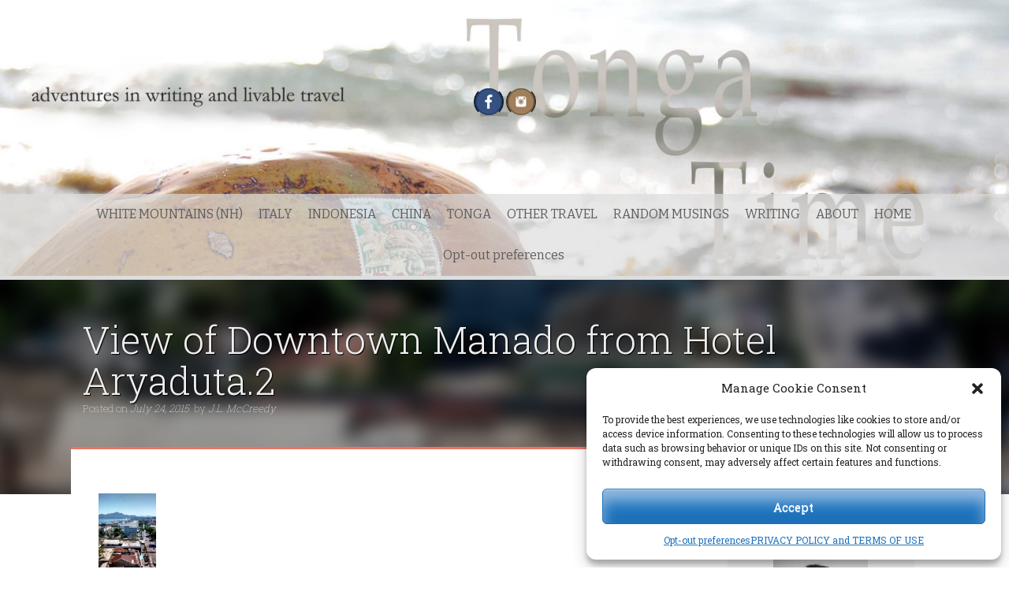

--- FILE ---
content_type: text/html; charset=UTF-8
request_url: https://tongatime.com/manado-touring-the-minahasa-highlands-manado-sulawesi-indonesia-trip-part-2/view-of-downtown-manado-from-hotel-aryaduta-2/
body_size: 27878
content:
<!DOCTYPE html>
<html lang="en-US">
<head>
	<!-- Global site tag (gtag.js) - Google Analytics -->
<script type="text/plain" data-service="google-analytics" data-category="statistics" async data-cmplz-src="https://www.googletagmanager.com/gtag/js?id=UA-3494903-4"></script>
<script>
  window.dataLayer = window.dataLayer || [];
  function gtag(){dataLayer.push(arguments);}
  gtag('js', new Date());

  gtag('config', 'UA-3494903-4');
</script>

    <meta charset="UTF-8">
    <meta name="viewport" content="width=device-width, initial-scale=1">
    <link rel="profile" href="https://gmpg.org/xfn/11">
    <link rel="pingback" href="https://tongatime.com/xmlrpc.php">

        <style>
        .pro-wccp:before {
            content: "\f160";
            top: 3px;
        }
        .pro-wccp:before{
            color:#02CA03 !important
        }
        .pro-wccp {
            transform: rotate(45deg);
        }
    </style>
    <script id="wccp_pro_disable_selection">

var image_save_msg = 'You are not allowed to save images!';

var no_menu_msg = 'Context menu disabled!';

var smessage = "Alert: Content selection is disabled!!";


"use strict";
/* This because search property "includes" does not supported by IE*/
if (!String.prototype.includes) {
String.prototype.includes = function(search, start) {
  if (typeof start !== 'number') {
	start = 0;
  }

  if (start + search.length > this.length) {
	return false;
  } else {
	return this.indexOf(search, start) !== -1;
  }
};
}
/*////////////////////////////////////*/
let canCall = true;

function call_disable_copy_WithDelay(e) {
  if (canCall) {
    canCall = false;
    disable_copy(e);
    setTimeout(() => {
      canCall = true;
    }, 1000);
  }
}

function disable_copy(e)
{
	window.wccp_pro_iscontenteditable_flag = false;
	
	wccp_pro_log_to_console_if_allowed("disable_copy");
	
	var e = e || window.event; // also there is no e.target property in IE. instead IE uses window.event.srcElement
  	
	var target = e.target || e.srcElement;

	var elemtype = e.target.nodeName;
	
	elemtype = elemtype.toUpperCase();
	
	if (apply_class_exclusion(e) == "Yes") return true;

	if(wccp_pro_iscontenteditable(e) == true) {return true;}
	
	if(is_content_editable_element(current_clicked_element) == true)
	{
		return true;
	}
	else
	{
		if (smessage !== "" && e.detail == 2)
			show_wccp_pro_message(smessage);
		
		if (isSafari)
		{
			return true;
		}
		else
		{
			//wccp_pro_clear_any_selection();
			
			return false;
		}
	}
	
	/*disable context menu when shift + right click is pressed*/
	var shiftPressed = 0;
	
	var evt = e?e:window.event;
	
	if (parseInt(navigator.appVersion)>3) {
		
		if (document.layers && navigator.appName=="Netscape")
			
			shiftPressed = (e.modifiers-0>3);
			
		else
			
			shiftPressed = e.shiftKey;
			
		if (shiftPressed) {
			
			if (smessage !== "") show_wccp_pro_message(smessage);
			
			var isFirefox = typeof InstallTrigger !== 'undefined';   /* Firefox 1.0+ */
			
			if (isFirefox) {
			evt.cancelBubble = true;
			if (evt.stopPropagation) evt.stopPropagation();
			if (evt.preventDefault()) evt.preventDefault();
			show_wccp_pro_message (smessage);
			wccp_pro_clear_any_selection();
			return false;
			}
			
			wccp_pro_clear_any_selection();
			return false;
		}
	}
	
	if(e.which === 2 ){
	var clickedTag_a = (e==null) ? event.srcElement.tagName : e.target.tagName;
	   show_wccp_pro_message(smessage);
       wccp_pro_clear_any_selection(); return false;
    }
	var isSafari = /Safari/.test(navigator.userAgent) && /Apple Computer/.test(navigator.vendor);
	var checker_IMG = 'checked';
	if (elemtype == "IMG" && checker_IMG == 'checked' && e.detail == 2) {show_wccp_pro_message(alertMsg_IMG);wccp_pro_clear_any_selection();return false;}

    //elemtype must be merged by elemtype checker on function disable_copy & disable_hot_keys
	if (is_content_editable_element(elemtype) == false)
	{
		if (smessage !== "" && e.detail == 2)
			show_wccp_pro_message(smessage);
		
		if (isSafari)
		{
			return true;
		}
		else
		{
			wccp_pro_clear_any_selection(); return false;
		}
	}
	else
	{
		return true;
	}
}
////////////////////////////
function disable_copy_ie()
{
	wccp_pro_log_to_console_if_allowed("disable_copy_ie_function_started");
	
	var e = e || window.event;
	/*also there is no e.target property in IE.*/
	/*instead IE uses window.event.srcElement*/
  	var target = e.target || e.srcElement;
	
	var elemtype = window.event.srcElement.nodeName;
	
	elemtype = elemtype.toUpperCase();

	if(wccp_pro_iscontenteditable(e) == true) return true;
	
	if (apply_class_exclusion(e) == "Yes") return true;
	
	if (elemtype == "IMG") {show_wccp_pro_message(alertMsg_IMG);return false;}
	
	//elemtype must be merged by elemtype checker on function disable_copy & disable_hot_keys
	if (is_content_editable_element(elemtype) == false)
	{
		return false;
	}
}
function disable_drag_text(e)
{
	wccp_pro_log_to_console_if_allowed("disable_drag_text");
	
	/*var isSafari = /Safari/.test(navigator.userAgent) && /Apple Computer/.test(navigator.vendor);*/
	/*if (isSafari) {show_wccp_pro_message(alertMsg_IMG);return false;}*/
	
	var e = e || window.event; // also there is no e.target property in IE. instead IE uses window.event.srcElement*/
  	
	var target = e.target || e.srcElement;
	
	/*For contenteditable tags*/
	
	if (apply_class_exclusion(e) == "Yes") return true;

	var elemtype = e.target.nodeName;
	
	elemtype = elemtype.toUpperCase();
	
	var disable_drag_text_drop = 'checked';
	
	if (disable_drag_text_drop != "checked")  return true;
	
	if (window.location.href.indexOf("/user/") > -1) {
      return true; /*To allow users to drag & drop images when editing thier profiles*/
    }
	
	return false;
}

/*/////////////////special for safari Start////////////////*/
var onlongtouch;

var timer;

var touchduration = 1000; /*length of time we want the user to touch before we do something*/

var elemtype = "";

function touchstart(e)
{
	wccp_pro_log_to_console_if_allowed("touchstart");
	
	e = e || window.event;// also there is no e.target property in IE. instead IE uses window.event.srcElement
	
	var target = e.target || e.srcElement;

	var elemtype = e.target.nodeName;
	
	elemtype = elemtype.toUpperCase();
	
	//if (elemtype == "A") return;

	if (apply_class_exclusion(elemtype) == 'Yes') return;
	/*also there is no e.target property in IE.*/
	/*instead IE uses window.event.srcElement*/
	
	if(!wccp_pro_is_passive()) e.preventDefault();
	if (!timer) {
		timer = setTimeout(onlongtouch, touchduration);
	}
}

function touchend()
{
	wccp_pro_log_to_console_if_allowed("touchend");
	
    /*stops short touches from firing the event*/
    if (timer) {
        clearTimeout(timer);
        timer = null;
    }
	onlongtouch();
}

onlongtouch = function(e)/*this will clear the current selection if any_not_editable_thing selected*/
{
	wccp_pro_log_to_console_if_allowed("onlongtouch");
	
	if (is_content_editable_element(elemtype) == false)
	{
		if (window.getSelection) {
			if (window.getSelection().empty) { /*Chrome*/
			window.getSelection().empty();
			} else if (window.getSelection().removeAllRanges) {  /*Firefox*/
			window.getSelection().removeAllRanges();
			}
		} else if (document.selection) {  /*IE?*/
			var textRange = document.body.createTextRange();
			textRange.moveToElementText(element);
			textRange.select();

			document.selection.empty();
		}
		return false;
	}
};

document.addEventListener("DOMContentLoaded", function(event)
	{ 
		window.addEventListener("touchstart", touchstart, false);
		window.addEventListener("touchend", touchend, false);
	});


function wccp_pro_is_passive()
{
	wccp_pro_log_to_console_if_allowed("wccp_pro_is_passive");
	
	var cold = false,
	hike = function() {};

	try {
	var aid = Object.defineProperty({}, 'passive', {
	get() {cold = true}
	});
	window.addEventListener('test', hike, aid);
	window.removeEventListener('test', hike, aid);
	} catch (e) {}

	return cold;
}
/*/////////////////////////////////////////////////////////////////*/
function reEnable()
{
	return true;
}

if(navigator.userAgent.indexOf('MSIE')==-1) //If not IE
{
	document.ondragstart = disable_drag_text;
	document.onselectstart = call_disable_copy_WithDelay;
	document.onselectionchange = call_disable_copy_WithDelay;
	//document.onmousedown = disable_copy;
	//document.addEventListener('click', disable_copy, false);
	//document.addEventListener('click', set_current_clicked_element, false);
	document.addEventListener('mousedown', set_current_clicked_element, false);
	//document.onclick = reEnable;
}else
{
	document.onselectstart = disable_copy_ie;
}

var current_clicked_element = "";

var current_clicked_object = null;

function set_current_clicked_element(e)
{
	var e = e || window.event; // also there is no e.target property in IE. instead IE uses window.event.srcElement
  	
	var target = e.target || e.srcElement;

	var elemtype = e.target.nodeName;
	
	elemtype = elemtype.toUpperCase();
	
	current_clicked_element = elemtype;
	
	wccp_pro_log_to_console_if_allowed("current_clicked_element = " + current_clicked_element, arguments.callee.name);
}
</script>
	<script id="wccp_pro_css_disable_selection">
	function wccp_pro_msieversion() 
		{
			var ua = window.navigator.userAgent;
			var msie = ua.indexOf("MSIE");
			var msie2 = ua.indexOf("Edge");
			var msie3 = ua.indexOf("Trident");

		if (msie > -1 || msie2 > -1 || msie3 > -1) // If Internet Explorer, return version number
		{
			return "IE";
		}
		else  // If another browser, return 0
		{
			return "otherbrowser";
		}
	}
    
	var e = document.getElementsByTagName('H1')[0];
	if(e && wccp_pro_msieversion() == "IE")
	{
		e.setAttribute('unselectable',"on");
	}
	</script>
<script id="wccp_pro_disable_hot_keys">
/*****************For contenteditable tags***************/
var wccp_pro_iscontenteditable_flag = false;

function wccp_pro_iscontenteditable(e)
{
	var e = e || window.event; // also there is no e.target property in IE. instead IE uses window.event.srcElement
  	
	var target = e.target || e.srcElement;
	
	var iscontenteditable = "false";
		
	if(typeof target.getAttribute!="undefined" )
	{
		iscontenteditable = target.getAttribute("contenteditable"); // Return true or false as string
		
		if(typeof target.hasAttribute!="undefined")
		{
			if(target.hasAttribute("contenteditable"))
				iscontenteditable = true;
		}
	}
	
	wccp_pro_log_to_console_if_allowed("iscontenteditable:" + iscontenteditable);
	
	var iscontenteditable2 = false;
	
	if(typeof target.isContentEditable!="undefined" ) iscontenteditable2 = target.isContentEditable; // Return true or false as boolean

	if(target.parentElement !=null) iscontenteditable2 = target.parentElement.isContentEditable;
	
	if (iscontenteditable == "true" || iscontenteditable == true || iscontenteditable2 == true)
	{
		if(typeof target.style!="undefined" ) target.style.cursor = "text";
		
		wccp_pro_iscontenteditable_flag = true;
		
		wccp_pro_log_to_console_if_allowed("wccp_pro_iscontenteditable: true");
		
		return true;
	}
	wccp_pro_log_to_console_if_allowed("wccp_pro_iscontenteditable: false");
}
/******************************************************/
function wccp_pro_clear_any_selection()
{
	if(window.wccp_pro_iscontenteditable_flag == true) return;
	
	wccp_pro_log_to_console_if_allowed("wccp_pro_clear_any_selection");
	
	var myName = wccp_pro_clear_any_selection.caller.toString();
	
	myName = myName.substr('function '.length);
	
	myName = myName.substr(0, myName.indexOf('('));

	wccp_pro_log_to_console_if_allowed("called_by: " + myName);
	
	if (window.getSelection)
	{
		if (window.getSelection().empty)
		{  // Chrome
			window.getSelection().empty();
		} else if (window.getSelection().removeAllRanges) 
		{  // Firefox
			window.getSelection().removeAllRanges();
		}
	} else if (document.selection)
	{  // IE?
		document.selection.empty();
	}
	
	//show_wccp_pro_message("You are not allowed to make this operation");
}


/*Is content_editable element*/
function is_content_editable_element(element_name = "")
{
	if (element_name == "TEXT" || element_name == "#TEXT" || element_name == "TEXTAREA" || element_name == "INPUT" || element_name == "PASSWORD" || element_name == "SELECT" || element_name == "OPTION" || element_name == "EMBED" || element_name == "CODE" || element_name == "CODEBLOCK_WCCP")
	{
		wccp_pro_log_to_console_if_allowed("is_content_editable_element: true >>" + element_name);
		
		return true;
	}
	wccp_pro_log_to_console_if_allowed("is_content_editable_element: false >>" + element_name);
	
	return false;
}
/*Is selection enabled element*/
/*
function is_selection_enabled_element(element_name = "")
{
	if (is_content_editable_element == true)
	{
		wccp_pro_log_to_console_if_allowed("is_selection_enabled_element: true >>" + element_name);
		
		return true;
	}
	wccp_pro_log_to_console_if_allowed("is_selection_enabled_element: false >>" + element_name);
	
	return false;
}
*/
/*Hot keys function  */
function disable_hot_keys(e)
{
	wccp_pro_log_to_console_if_allowed("disable_hot_keys");
	
	e = e || window.event;
	
	//console.log(e);
	
	if (!e) return;
	
	var key;

		if(window.event)
			  key = window.event.keyCode;     /*IE*/
		else if (e.hasOwnProperty("which")) key = e.which;     /*firefox (97)*/

	wccp_pro_log_to_console_if_allowed("Data:", key);
	
			
		if (key == 123 || (e.ctrlKey && e.shiftKey && e.keyCode == 'J'.charCodeAt(0)) )//F12 chrome developer key disable
		{
			show_wccp_pro_message('You are not allowed to do this action on the current page!!');
			
			return false;
		}
		
	var elemtype = e.target.tagName;
	
	elemtype = elemtype.toUpperCase();
	
	var sel = getSelectionTextAndContainerElement();
	
	if(elemtype == "BODY" && sel.text != "") elemtype = sel.containerElement.tagName; /* no need for it when tag name is BODY, so we get the selected text tag name */

	/*elemtype must be merged by elemtype checker on function disable_copy & disable_copy_ie*/
	if (is_content_editable_element(elemtype) == true)
	{
		elemtype = 'TEXT';
	}
	
	if(wccp_pro_iscontenteditable(e) == true) elemtype = 'TEXT';
	
		if (key == 44)/*For any emement type, text elemtype is not excluded here, (prntscr (44)*/
		{
			copyTextToClipboard("");
			show_wccp_pro_message('You are not allowed to do this action on the current page!!');
			return false;
		}	
	if (e.ctrlKey || e.metaKey)
	{
		if (elemtype!= 'TEXT' && (key == 97 || key == 99 || key == 120 || key == 26 || key == 43))
		{
			 show_wccp_pro_message('Alert: You are not allowed to copy content or view source');
			 return false;
		}
		if (elemtype!= 'TEXT')
		{
						
			if (key == 65)
			{
				show_wccp_pro_message('You are not allowed to do this action on the current page!!');
				return false;
			}			
						
			if (key == 67)
			{
				show_wccp_pro_message('You are not allowed to do this action on the current page!!');
				return false;
			}			
						
			if (key == 88)
			{
				show_wccp_pro_message('You are not allowed to do this action on the current page!!');
				return false;
			}			
						
			if (key == 86)
			{
				show_wccp_pro_message('You are not allowed to do this action on the current page!!');
				return false;
			}		}
				
		if (key == 85)
		{
			show_wccp_pro_message('You are not allowed to do this action on the current page!!');
			return false;
		}		
				if (key == 80)
		{
			show_wccp_pro_message('You are not allowed to do this action on the current page!!');
			return false;
		}		
				if (key == 44)
		{
			copyTextToClipboard("no");
			show_wccp_pro_message('You are not allowed to do this action on the current page!!');
			return false;
		}		
		
					if (key == 73)//F12 chrome developer key disable
			{
				show_wccp_pro_message('You are not allowed to do this action on the current page!!');
				return false;
			}
				
				
		if (key == 83)
		{
			show_wccp_pro_message('You are not allowed to do this action on the current page!!');
			return false;
		}    }
return true;
}


window.addEventListener('load', function (){
	if(window.Zepto || !window.jQuery) jQuery =  $;
	jQuery(document).ready(function() {
	  jQuery(document).bind("keyup keydown", disable_hot_keys);
	});
});

</script>
<style>
.wccp_pro_copy_code_button
{
	line-height: 6px;
	width: auto;
	font-size: 8pt;
	font-family: tahoma;
	margin-top: 1px;
	position:absolute;
	top:0;
	right:0;
	border-radius: 4px;
	opacity: 100%;
}
.wccp_pro_copy_code_button:hover
{
	opacity: 100%;
}

.wccp_pro_copy_code_button[disabled]
{
	opacity: 40%;
}
code,pre
{
	overflow: visible;
	white-space: pre-line;
}
</style>
<script id="wccp_pro_disable_Right_Click">

	function wccp_pro_nocontext(e)
	{
		wccp_pro_log_to_console_if_allowed("wccp_pro_nocontext function");
		
		const caller = wccp_pro_nocontext.caller;
		
		if (caller) wccp_pro_log_to_console_if_allowed("Caller function is: " + caller.name);
		
		e = e || window.event; // also there is no e.target property in IE. instead IE uses window.event.srcElement
		
		if (apply_class_exclusion(e) == 'Yes') return true;
		
		var exception_tags = 'NOTAG,';
		
		var clickedTag = (e==null) ? event.srcElement.tagName : e.target.tagName;
		
		wccp_pro_log_to_console_if_allowed("clickedTag: " + clickedTag);
		
		var target = e.target || e.srcElement;
		
		var parent_tag = ""; var parent_of_parent_tag = "";
		
		if(target.parentElement != null)
		{
			parent_tag = target.parentElement.tagName;
			
			if(target.parentElement.parentElement != null) parent_of_parent_tag = target.parentElement.parentElement.tagName;
		}
		
		var checker = 'checked';
		if ((clickedTag == "IMG" || clickedTag == "FIGURE" || clickedTag == "SVG" || clickedTag == "PROTECTEDIMGDIV") && checker == 'checked') {
			if (alertMsg_IMG != "")show_wccp_pro_message(alertMsg_IMG);
			return false;
		}else {exception_tags = exception_tags + 'IMG,';}
		
		checker = '';
		if ((clickedTag == "VIDEO" || clickedTag == "PROTECTEDWCCPVIDEO" || clickedTag == "EMBED") && checker == 'checked') {
			if (alertMsg_VIDEO != "")show_wccp_pro_message(alertMsg_VIDEO);
			return false;
		}else {exception_tags = exception_tags + 'VIDEO,PROTECTEDWCCPVIDEO,EMBED,';}
		
		checker = 'checked';
		if ((clickedTag == "A" || clickedTag == "TIME" || parent_tag == "A" || parent_of_parent_tag == "A") && checker == 'checked') {
			if (alertMsg_A != "")show_wccp_pro_message(alertMsg_A);
			return false;
		}else {exception_tags = exception_tags + 'A,';if(parent_tag == "A" || parent_of_parent_tag == "A") clickedTag = "A";}

		checker = 'checked';
		if ((clickedTag == "P" || clickedTag == "B" || clickedTag == "FONT" ||  clickedTag == "LI" || clickedTag == "UL" || clickedTag == "STRONG" || clickedTag == "OL" || clickedTag == "BLOCKQUOTE" || clickedTag == "TH" || clickedTag == "TR" || clickedTag == "TD" || clickedTag == "SPAN" || clickedTag == "EM" || clickedTag == "SMALL" || clickedTag == "I" || clickedTag == "BUTTON") && checker == 'checked') {
			if (alertMsg_PB != "")show_wccp_pro_message(alertMsg_PB);
			return false;
		}else {exception_tags = exception_tags + 'P,B,FONT,LI,UL,STRONG,OL,BLOCKQUOTE,TD,SPAN,EM,SMALL,I,BUTTON,';}
		
		checker = 'checked';
		if ((clickedTag == "INPUT" || clickedTag == "PASSWORD") && checker == 'checked') {
			if (alertMsg_INPUT != "")show_wccp_pro_message(alertMsg_INPUT);
			return false;
		}else {exception_tags = exception_tags + 'INPUT,PASSWORD,';}
		
		checker = 'checked';
		if ((clickedTag == "H1" || clickedTag == "H2" || clickedTag == "H3" || clickedTag == "H4" || clickedTag == "H5" || clickedTag == "H6" || clickedTag == "ASIDE" || clickedTag == "NAV") && checker == 'checked') {
			if (alertMsg_H != "")show_wccp_pro_message(alertMsg_H);
			return false;
		}else {exception_tags = exception_tags + 'H1,H2,H3,H4,H5,H6,';}
		
		checker = 'checked';
		if (clickedTag == "TEXTAREA" && checker == 'checked') {
			if (alertMsg_TEXTAREA != "")show_wccp_pro_message(alertMsg_TEXTAREA);
			return false;
		}else {exception_tags = exception_tags + 'TEXTAREA,';}
		
		checker = 'checked';
		if ((clickedTag == "DIV" || clickedTag == "BODY" || clickedTag == "HTML" || clickedTag == "ARTICLE" || clickedTag == "SECTION" || clickedTag == "NAV" || clickedTag == "HEADER" || clickedTag == "FOOTER") && checker == 'checked') {
			if (alertMsg_EmptySpaces != "")show_wccp_pro_message(alertMsg_EmptySpaces);
			return false;
		}
		else
		{
			if (exception_tags.indexOf(clickedTag)!=-1)
			{
				return true;
			}
			else
			return false;
		}
	}
	
	function disable_drag_images(e)
	{return;
		wccp_pro_log_to_console_if_allowed("disable_drag_images");
		
		var e = e || window.event; // also there is no e.target property in IE. instead IE uses window.event.srcElement
		
		var target = e.target || e.srcElement;
		
		//For contenteditable tags
		if (apply_class_exclusion(e) == "Yes") return true;

		var elemtype = e.target.nodeName;
		
		if (elemtype != "IMG") {return;}
		
		elemtype = elemtype.toUpperCase();
		
		var disable_drag_drop_images = 'checked';
		
		if (disable_drag_drop_images != "checked")  return true;
		
		if (window.location.href.indexOf("/user/") > -1) {
		  return true; //To allow users to drag & drop images when editing thier profiles
		}
		
		show_wccp_pro_message(alertMsg_IMG);
		
		return false;
	}
	
	var alertMsg_IMG = "Alert: Protected image";
	var alertMsg_A = "Alert: This link is protected";
	var alertMsg_PB = "Alert: Right click on text is disabled";
	var alertMsg_INPUT = "Alert: Right click is disabled";
	var alertMsg_H = "Alert: Right click on headlines is disabled";
	var alertMsg_TEXTAREA = "Alert: Right click is disabled";
	var alertMsg_EmptySpaces = "Alert: Right click on empty spaces is disabled";
	var alertMsg_VIDEO = "Alert: Right click on videos is disabled";
	//document.oncontextmenu=null;
	window.addEventListener('load', function (){
	if(window.Zepto || !window.jQuery) jQuery =  $;
	jQuery(document).ready(function(){
		jQuery(document).on('contextmenu', wccp_pro_nocontext);
	});
	});
	window.addEventListener('load', function (){
	if (typeof jQuery === 'undefined')
	{
		alert("no jquery");
		document.oncontextmenu = wccp_pro_nocontext;
		document.addEventListener("contextmenu",wccp_pro_nocontext);
		window.addEventListener("contextmenu",wccp_pro_nocontext);
	}
	});
</script>
	
	<script id="wccp_pro_disable_drag_images">
	document.ondragstart = disable_drag_images;
		window.addEventListener('load', function (){
			if(window.Zepto || !window.jQuery) jQuery =  $;
			jQuery(document).ready(function(){
				jQuery('img').each(function() {
					jQuery(this).attr('draggable', false);
				});
			});
		});
	</script>
	<style id="wccp_pro_style1">
		img{
			-moz-user-select: none;
			-webkit-user-select: none;
			-ms-user-select: none;
			-khtml-user-select: none;
			user-select: none;
			-webkit-user-drag: none;
		}
	</style>
<script id="wccp_pro_class_exclusion">
function copyToClipboard(elem) {
	  // create hidden text element, if it doesn't already exist
    var targetId = "_wccp_pro_hiddenCopyText_";
    {
        // must use a temporary form element for the selection and copy
        target = document.getElementById(targetId);
        if (!target) {
            var target = document.createElement("textarea");
            target.style.position = "absolute";
            target.style.left = "-9999px";
            target.style.top = "0";
            target.id = targetId;
            document.body.appendChild(target);
        }
        target.textContent = elem.textContent;
    }
    // select the content
    var currentFocus = document.activeElement;
    target.focus();
    target.setSelectionRange(0, target.value.length);
    
    // copy the selection
    var succeed;
    try {
    	  succeed = document.execCommand("copy");
    } catch(e) {
        succeed = false;
    }

    // restore original focus
    if (currentFocus && typeof currentFocus.focus === "function") {
        currentFocus.focus();
    }
    
    
	// clear temporary content
	target.textContent = "";
	document.getElementsByTagName('span')[0].innerHTML = " ";
    return succeed;
}
/**************************************************/
function wccp_pro_log_to_console_if_allowed(data = "")
{//return;
	var myName = "";
	
	if(wccp_pro_log_to_console_if_allowed.caller != null) myName = wccp_pro_log_to_console_if_allowed.caller.toString();
	
	myName = myName.substr('function '.length);
	
	myName = myName.substr(0, myName.indexOf('('));
	
	}
/**************************************************/
function fallbackCopyTextToClipboard(text) {
  var textArea = document.createElement("textarea");
  textArea.value = text;
  document.body.appendChild(textArea);
  textArea.focus();
  textArea.select();

  try {
    var successful = document.execCommand("copy");
    var msg = successful ? "successful" : "unsuccessful";
    wccp_pro_log_to_console_if_allowed("Fallback: Copying text command was " + msg);
  } catch (err) {
    console.error("Fallback: Oops, unable to copy", err);
  }

  document.body.removeChild(textArea);
}
/*****************************************/
function copyTextToClipboard(text) {
  if (!navigator.clipboard) {
    fallbackCopyTextToClipboard(text);
    return;
  }
  navigator.clipboard.writeText(text).then(
    function() {
      console.log("Async: Copying to clipboard was successful!");
    },
    function(err) {
      console.error("Async: Could not copy text: ", err);
    }
  );
}
/*****************************************/
/*getSelectionTextAndContainerElement*/
function getSelectionTextAndContainerElement()
{
    var text = "", containerElement = null;
    if (typeof window.getSelection != "undefined") {
        var sel = window.getSelection();
        if (sel.rangeCount) {
            var node = sel.getRangeAt(0).commonAncestorContainer;
            containerElement = node.nodeType == 1 ? node : node.parentNode;
			if (typeof(containerElement.parentElement) != 'undefined') current_clicked_object = containerElement.parentElement;
            text = sel.toString();
        }
    } else if (typeof document.selection != "undefined" && document.selection.type != "Control")
	{
        var textRange = document.selection.createRange();
        containerElement = textRange.parentElement();
        text = textRange.text;
    }
    
	return {
        text: text,
        containerElement: containerElement
    };
}

function getSelectionParentElement() {
    var parentEl = null, sel;
	
    if (window.getSelection) {
        sel = window.getSelection();
        if (sel.rangeCount) {
            parentEl = sel.getRangeAt(0).commonAncestorContainer;
			//sel.getRangeAt(0).startContainer.parentNode;
            if (parentEl.nodeType != 1) {
                parentEl = parentEl.parentNode;
            }
        }
    } else if ( (sel = document.selection) && sel.type != "Control") {
        parentEl = sel.createRange().parentElement();
    }
	
	let arr = new Array();
	
	arr["nodeName"] = "cant_find_parent_element";
	
	if(parentEl != null)
		return parentEl;
	else
		return arr;
}
/*****************************************/
function sleep(ms) {
    return new Promise(resolve => setTimeout(resolve, ms));
}
/*****************************************/
</script>

<script id="apply_class_exclusion">
function apply_class_exclusion(e)
{
	wccp_pro_log_to_console_if_allowed(e);
	
	var my_return = 'No';
	
	var e = e || window.event; // also there is no e.target property in IE. instead IE uses window.event.srcElement
  	
	var target = e.target || e.srcElement || e || 'nothing';
	
	var excluded_classes = '' + '';
	
	var class_to_exclude = "";
	
	if(target.parentElement != null)
	{
		class_to_exclude = target.className + ' ' + target.parentElement.className || '';
	}else{
		class_to_exclude = target.className;
	}
	
	var class_to_exclude_array = Array();
	
	//console.log(class_to_exclude);
	
	if (typeof(class_to_exclude) != 'undefined') class_to_exclude_array = class_to_exclude.split(" ");
	
	//console.log (class_to_exclude_array);
	
	class_to_exclude_array.forEach(function(item)
	{
		if(item != '' && excluded_classes.indexOf(item)>=0)
		{
			//target.style.cursor = "text";
			
			//console.log ('Yes');
			
			my_return = 'Yes';
		}
	});

	try {
		class_to_exclude = target.parentElement.getAttribute('class') || target.parentElement.className || '';
		}
	catch(err) 
		{
		class_to_exclude = '';
		}
	
	if(class_to_exclude != '' && excluded_classes.indexOf(class_to_exclude)>=0)
	{
		//target.style.cursor = "text";
		my_return = 'Yes';
	}

	return my_return;
}
</script>
<style id="wccp_pro_style2" data-asas-style="">

	
	*[contenteditable] , [contenteditable] *,*[contenteditable="true"] , [contenteditable="true"] * { /* for contenteditable tags*/ , /* for tags inside contenteditable tags*/
	  -webkit-user-select: auto !important;
	  cursor: text !important;
	  user-select: text !important;
	  pointer-events: auto !important;
	}
	
	/*
	*[contenteditable]::selection, [contenteditable] *::selection, [contenteditable="true"]::selection, [contenteditable="true"] *::selection { background: Highlight !important; color: HighlightText !important;}
	*[contenteditable]::-moz-selection, [contenteditable="true"] *::-moz-selection { background: Highlight !important; color: HighlightText !important;}
	input::selection,textarea::selection, code::selection, code > *::selection { background: Highlight !important; color: HighlightText !important;}
	input::-moz-selection,textarea::-moz-selection, code::-moz-selection, code > *::-moz-selection { background: Highlight !important; color: HighlightText !important;}
	*/
	a{ cursor: pointer ; pointer-events: auto !important;}

	</style><style>TEXT,TEXTAREA,input[type="text"] {cursor: text !important; user-select: text !important;}</style>	<script id="wccp_pro_alert_message">
	window.addEventListener('DOMContentLoaded', function() {}); //This line to stop JS deffer function in wp-rockt pluign
	
	window.addEventListener('load', function (){
		// Create the first div element with the "oncontextmenu" attribute
		const wccp_pro_mask = document.createElement('div');
		wccp_pro_mask.setAttribute('oncontextmenu', 'return false;');
		wccp_pro_mask.setAttribute('id', 'wccp_pro_mask');

		// Create the second div element with the "msgmsg-box-wpcp hideme" classes
		const wpcp_error_message = document.createElement('div');
		wpcp_error_message.setAttribute('id', 'wpcp-error-message');
		wpcp_error_message.setAttribute('class', 'msgmsg-box-wpcp hideme');

		// Add a span element with the "error: " text inside the second div
		const error_span = document.createElement('span');
		error_span.innerText = 'error: ';
		wpcp_error_message.appendChild(error_span);

		// Add the error message text inside the second div
		const error_text = document.createTextNode('Alert: Content selection is disabled!!');
		wpcp_error_message.appendChild(error_text);

		// Add the div elements to the document body
		document.body.appendChild(wccp_pro_mask);
		document.body.appendChild(wpcp_error_message);
	});

	var timeout_result;
	function show_wccp_pro_message(smessage="", style="")
	{
		wccp_pro_log_to_console_if_allowed(smessage);
				
		timeout = 3000;
		
		if(style == "") style = "warning-wpcp";
		
		if (smessage !== "" && timeout!=0)
		{
			var smessage_text = smessage;
			jquery_fadeTo();
			document.getElementById("wpcp-error-message").innerHTML = smessage_text;
			document.getElementById("wpcp-error-message").className = "msgmsg-box-wpcp showme " + style;
			clearTimeout(timeout_result);
			timeout_result = setTimeout(hide_message, timeout);
		}
		else
		{
			clearTimeout(timeout_result);
			timeout_result = setTimeout(hide_message, timeout);
		}
	}
	function hide_message()
	{
		jquery_fadeOut();
		document.getElementById("wpcp-error-message").className = "msgmsg-box-wpcp warning-wpcp hideme";
	}
	function jquery_fadeTo()
	{
		try {
			jQuery("#wccp_pro_mask").fadeTo("slow", 0.3);
		}
		catch(err) {
			//alert(err.message);
			}
	}
	function jquery_fadeOut()
	{
		try {
			jQuery("#wccp_pro_mask").fadeOut( "slow" );
		}
		catch(err) {}
	}
	</script>
	<style>
	#wccp_pro_mask
	{
		position: absolute;
		bottom: 0;
		left: 0;
		position: fixed;
		right: 0;
		top: 0;
		background-color: #000;
		pointer-events: none;
		display: none;
		z-index: 10000;
		animation: 0.5s ease 0s normal none 1 running ngdialog-fadein;
		background: rgba(0, 0, 0, 0.4) none repeat scroll 0 0;
	}
	#wpcp-error-message {
	    direction: ltr;
	    text-align: center;
	    transition: opacity 900ms ease 0s;
		pointer-events: none;
	    z-index: 99999999;
	}
	.hideme {
    	opacity:0;
    	visibility: hidden;
	}
	.showme {
    	opacity:1;
    	visibility: visible;
	}
	.msgmsg-box-wpcp {
		border-radius: 10px;
		color: #555555;
		font-family: Tahoma;
		font-size: 12px;
		margin: 10px !important;
		padding: 10px 36px !important;
		position: fixed;
		width: 255px;
		top: 50%;
		left: 50%;
		margin-top: -10px !important;
		margin-left: -130px !important;
	}
	.msgmsg-box-wpcp b {
		font-weight:bold;
	}
		.warning-wpcp {
		background:#ffecec url('https://tongatime.com/wp-content/plugins/wccp-pro/images/warning.png') no-repeat 10px 50%;
		border:1px solid #f2bfbf;
		-webkit-box-shadow: 0px 0px 34px 2px #f2bfbf;
		-moz-box-shadow: 0px 0px 34px 2px #f2bfbf;
		box-shadow: 0px 0px 34px 2px #f2bfbf;
	}
	.success-wpcp {
		background: #fafafa url('https://tongatime.com/wp-content/plugins/wccp-pro/images/success.png') no-repeat 10px 50%;
		border: 1px solid #00b38f;
		box-shadow: 0px 0px 34px 2px #adc;
	}
    </style>
<meta name='robots' content='index, follow, max-image-preview:large, max-snippet:-1, max-video-preview:-1' />

	<!-- This site is optimized with the Yoast SEO plugin v26.8 - https://yoast.com/product/yoast-seo-wordpress/ -->
	<title>View of Downtown Manado from Hotel Aryaduta.2 - Tonga Time</title>
	<link rel="canonical" href="https://tongatime.com/manado-touring-the-minahasa-highlands-manado-sulawesi-indonesia-trip-part-2/view-of-downtown-manado-from-hotel-aryaduta-2/" />
	<meta property="og:locale" content="en_US" />
	<meta property="og:type" content="article" />
	<meta property="og:title" content="View of Downtown Manado from Hotel Aryaduta.2 - Tonga Time" />
	<meta property="og:description" content="View of Downtown Manado from Hotel Aryaduta" />
	<meta property="og:url" content="https://tongatime.com/manado-touring-the-minahasa-highlands-manado-sulawesi-indonesia-trip-part-2/view-of-downtown-manado-from-hotel-aryaduta-2/" />
	<meta property="og:site_name" content="Tonga Time" />
	<meta property="article:modified_time" content="2015-07-24T09:37:31+00:00" />
	<meta property="og:image" content="https://tongatime.com/manado-touring-the-minahasa-highlands-manado-sulawesi-indonesia-trip-part-2/view-of-downtown-manado-from-hotel-aryaduta-2" />
	<meta property="og:image:width" content="467" />
	<meta property="og:image:height" content="640" />
	<meta property="og:image:type" content="image/jpeg" />
	<script type="application/ld+json" class="yoast-schema-graph">{"@context":"https://schema.org","@graph":[{"@type":"WebPage","@id":"https://tongatime.com/manado-touring-the-minahasa-highlands-manado-sulawesi-indonesia-trip-part-2/view-of-downtown-manado-from-hotel-aryaduta-2/","url":"https://tongatime.com/manado-touring-the-minahasa-highlands-manado-sulawesi-indonesia-trip-part-2/view-of-downtown-manado-from-hotel-aryaduta-2/","name":"View of Downtown Manado from Hotel Aryaduta.2 - Tonga Time","isPartOf":{"@id":"https://tongatime.com/#website"},"primaryImageOfPage":{"@id":"https://tongatime.com/manado-touring-the-minahasa-highlands-manado-sulawesi-indonesia-trip-part-2/view-of-downtown-manado-from-hotel-aryaduta-2/#primaryimage"},"image":{"@id":"https://tongatime.com/manado-touring-the-minahasa-highlands-manado-sulawesi-indonesia-trip-part-2/view-of-downtown-manado-from-hotel-aryaduta-2/#primaryimage"},"thumbnailUrl":"https://tongatime.com/wp-content/uploads/2015/07/View-of-Downtown-Manado-from-Hotel-Aryaduta.2.jpg","datePublished":"2015-07-24T08:57:39+00:00","dateModified":"2015-07-24T09:37:31+00:00","breadcrumb":{"@id":"https://tongatime.com/manado-touring-the-minahasa-highlands-manado-sulawesi-indonesia-trip-part-2/view-of-downtown-manado-from-hotel-aryaduta-2/#breadcrumb"},"inLanguage":"en-US","potentialAction":[{"@type":"ReadAction","target":["https://tongatime.com/manado-touring-the-minahasa-highlands-manado-sulawesi-indonesia-trip-part-2/view-of-downtown-manado-from-hotel-aryaduta-2/"]}]},{"@type":"ImageObject","inLanguage":"en-US","@id":"https://tongatime.com/manado-touring-the-minahasa-highlands-manado-sulawesi-indonesia-trip-part-2/view-of-downtown-manado-from-hotel-aryaduta-2/#primaryimage","url":"https://tongatime.com/wp-content/uploads/2015/07/View-of-Downtown-Manado-from-Hotel-Aryaduta.2.jpg","contentUrl":"https://tongatime.com/wp-content/uploads/2015/07/View-of-Downtown-Manado-from-Hotel-Aryaduta.2.jpg","width":467,"height":640},{"@type":"BreadcrumbList","@id":"https://tongatime.com/manado-touring-the-minahasa-highlands-manado-sulawesi-indonesia-trip-part-2/view-of-downtown-manado-from-hotel-aryaduta-2/#breadcrumb","itemListElement":[{"@type":"ListItem","position":1,"name":"Home","item":"https://tongatime.com/"},{"@type":"ListItem","position":2,"name":"View of Downtown Manado from Hotel Aryaduta.2"}]},{"@type":"WebSite","@id":"https://tongatime.com/#website","url":"https://tongatime.com/","name":"Tonga Time","description":"Adventures in Livable Travel","publisher":{"@id":"https://tongatime.com/#/schema/person/ac067b4fe856bbe15cf84f3889ed3502"},"potentialAction":[{"@type":"SearchAction","target":{"@type":"EntryPoint","urlTemplate":"https://tongatime.com/?s={search_term_string}"},"query-input":{"@type":"PropertyValueSpecification","valueRequired":true,"valueName":"search_term_string"}}],"inLanguage":"en-US"},{"@type":["Person","Organization"],"@id":"https://tongatime.com/#/schema/person/ac067b4fe856bbe15cf84f3889ed3502","name":"J.L. McCreedy","image":{"@type":"ImageObject","inLanguage":"en-US","@id":"https://tongatime.com/#/schema/person/image/","url":"https://tongatime.com/wp-content/uploads/2017/01/Jesse-09.crop_.small_.copyright-copy-e1609439458582.jpg","contentUrl":"https://tongatime.com/wp-content/uploads/2017/01/Jesse-09.crop_.small_.copyright-copy-e1609439458582.jpg","width":453,"height":549,"caption":"J.L. McCreedy"},"logo":{"@id":"https://tongatime.com/#/schema/person/image/"},"sameAs":["https://tongatime.com","https://instagram.com/JLMcCreedy","https://pinterest.com/JLMcCreedy","https://x.com/jlmccreedy"]}]}</script>
	<!-- / Yoast SEO plugin. -->


<link rel='dns-prefetch' href='//fonts.googleapis.com' />
<link rel="alternate" type="application/rss+xml" title="Tonga Time &raquo; Feed" href="https://tongatime.com/feed/" />
<link rel="alternate" type="application/rss+xml" title="Tonga Time &raquo; Comments Feed" href="https://tongatime.com/comments/feed/" />
<link rel="alternate" type="application/rss+xml" title="Tonga Time &raquo; View of Downtown Manado from Hotel Aryaduta.2 Comments Feed" href="https://tongatime.com/manado-touring-the-minahasa-highlands-manado-sulawesi-indonesia-trip-part-2/view-of-downtown-manado-from-hotel-aryaduta-2/feed/" />
<link rel="alternate" title="oEmbed (JSON)" type="application/json+oembed" href="https://tongatime.com/wp-json/oembed/1.0/embed?url=https%3A%2F%2Ftongatime.com%2Fmanado-touring-the-minahasa-highlands-manado-sulawesi-indonesia-trip-part-2%2Fview-of-downtown-manado-from-hotel-aryaduta-2%2F" />
<link rel="alternate" title="oEmbed (XML)" type="text/xml+oembed" href="https://tongatime.com/wp-json/oembed/1.0/embed?url=https%3A%2F%2Ftongatime.com%2Fmanado-touring-the-minahasa-highlands-manado-sulawesi-indonesia-trip-part-2%2Fview-of-downtown-manado-from-hotel-aryaduta-2%2F&#038;format=xml" />
<style id='wp-img-auto-sizes-contain-inline-css' type='text/css'>
img:is([sizes=auto i],[sizes^="auto," i]){contain-intrinsic-size:3000px 1500px}
/*# sourceURL=wp-img-auto-sizes-contain-inline-css */
</style>
<style id='wp-emoji-styles-inline-css' type='text/css'>

	img.wp-smiley, img.emoji {
		display: inline !important;
		border: none !important;
		box-shadow: none !important;
		height: 1em !important;
		width: 1em !important;
		margin: 0 0.07em !important;
		vertical-align: -0.1em !important;
		background: none !important;
		padding: 0 !important;
	}
/*# sourceURL=wp-emoji-styles-inline-css */
</style>
<style id='wp-block-library-inline-css' type='text/css'>
:root{--wp-block-synced-color:#7a00df;--wp-block-synced-color--rgb:122,0,223;--wp-bound-block-color:var(--wp-block-synced-color);--wp-editor-canvas-background:#ddd;--wp-admin-theme-color:#007cba;--wp-admin-theme-color--rgb:0,124,186;--wp-admin-theme-color-darker-10:#006ba1;--wp-admin-theme-color-darker-10--rgb:0,107,160.5;--wp-admin-theme-color-darker-20:#005a87;--wp-admin-theme-color-darker-20--rgb:0,90,135;--wp-admin-border-width-focus:2px}@media (min-resolution:192dpi){:root{--wp-admin-border-width-focus:1.5px}}.wp-element-button{cursor:pointer}:root .has-very-light-gray-background-color{background-color:#eee}:root .has-very-dark-gray-background-color{background-color:#313131}:root .has-very-light-gray-color{color:#eee}:root .has-very-dark-gray-color{color:#313131}:root .has-vivid-green-cyan-to-vivid-cyan-blue-gradient-background{background:linear-gradient(135deg,#00d084,#0693e3)}:root .has-purple-crush-gradient-background{background:linear-gradient(135deg,#34e2e4,#4721fb 50%,#ab1dfe)}:root .has-hazy-dawn-gradient-background{background:linear-gradient(135deg,#faaca8,#dad0ec)}:root .has-subdued-olive-gradient-background{background:linear-gradient(135deg,#fafae1,#67a671)}:root .has-atomic-cream-gradient-background{background:linear-gradient(135deg,#fdd79a,#004a59)}:root .has-nightshade-gradient-background{background:linear-gradient(135deg,#330968,#31cdcf)}:root .has-midnight-gradient-background{background:linear-gradient(135deg,#020381,#2874fc)}:root{--wp--preset--font-size--normal:16px;--wp--preset--font-size--huge:42px}.has-regular-font-size{font-size:1em}.has-larger-font-size{font-size:2.625em}.has-normal-font-size{font-size:var(--wp--preset--font-size--normal)}.has-huge-font-size{font-size:var(--wp--preset--font-size--huge)}.has-text-align-center{text-align:center}.has-text-align-left{text-align:left}.has-text-align-right{text-align:right}.has-fit-text{white-space:nowrap!important}#end-resizable-editor-section{display:none}.aligncenter{clear:both}.items-justified-left{justify-content:flex-start}.items-justified-center{justify-content:center}.items-justified-right{justify-content:flex-end}.items-justified-space-between{justify-content:space-between}.screen-reader-text{border:0;clip-path:inset(50%);height:1px;margin:-1px;overflow:hidden;padding:0;position:absolute;width:1px;word-wrap:normal!important}.screen-reader-text:focus{background-color:#ddd;clip-path:none;color:#444;display:block;font-size:1em;height:auto;left:5px;line-height:normal;padding:15px 23px 14px;text-decoration:none;top:5px;width:auto;z-index:100000}html :where(.has-border-color){border-style:solid}html :where([style*=border-top-color]){border-top-style:solid}html :where([style*=border-right-color]){border-right-style:solid}html :where([style*=border-bottom-color]){border-bottom-style:solid}html :where([style*=border-left-color]){border-left-style:solid}html :where([style*=border-width]){border-style:solid}html :where([style*=border-top-width]){border-top-style:solid}html :where([style*=border-right-width]){border-right-style:solid}html :where([style*=border-bottom-width]){border-bottom-style:solid}html :where([style*=border-left-width]){border-left-style:solid}html :where(img[class*=wp-image-]){height:auto;max-width:100%}:where(figure){margin:0 0 1em}html :where(.is-position-sticky){--wp-admin--admin-bar--position-offset:var(--wp-admin--admin-bar--height,0px)}@media screen and (max-width:600px){html :where(.is-position-sticky){--wp-admin--admin-bar--position-offset:0px}}

/*# sourceURL=wp-block-library-inline-css */
</style><style id='wp-block-gallery-inline-css' type='text/css'>
.blocks-gallery-grid:not(.has-nested-images),.wp-block-gallery:not(.has-nested-images){display:flex;flex-wrap:wrap;list-style-type:none;margin:0;padding:0}.blocks-gallery-grid:not(.has-nested-images) .blocks-gallery-image,.blocks-gallery-grid:not(.has-nested-images) .blocks-gallery-item,.wp-block-gallery:not(.has-nested-images) .blocks-gallery-image,.wp-block-gallery:not(.has-nested-images) .blocks-gallery-item{display:flex;flex-direction:column;flex-grow:1;justify-content:center;margin:0 1em 1em 0;position:relative;width:calc(50% - 1em)}.blocks-gallery-grid:not(.has-nested-images) .blocks-gallery-image:nth-of-type(2n),.blocks-gallery-grid:not(.has-nested-images) .blocks-gallery-item:nth-of-type(2n),.wp-block-gallery:not(.has-nested-images) .blocks-gallery-image:nth-of-type(2n),.wp-block-gallery:not(.has-nested-images) .blocks-gallery-item:nth-of-type(2n){margin-right:0}.blocks-gallery-grid:not(.has-nested-images) .blocks-gallery-image figure,.blocks-gallery-grid:not(.has-nested-images) .blocks-gallery-item figure,.wp-block-gallery:not(.has-nested-images) .blocks-gallery-image figure,.wp-block-gallery:not(.has-nested-images) .blocks-gallery-item figure{align-items:flex-end;display:flex;height:100%;justify-content:flex-start;margin:0}.blocks-gallery-grid:not(.has-nested-images) .blocks-gallery-image img,.blocks-gallery-grid:not(.has-nested-images) .blocks-gallery-item img,.wp-block-gallery:not(.has-nested-images) .blocks-gallery-image img,.wp-block-gallery:not(.has-nested-images) .blocks-gallery-item img{display:block;height:auto;max-width:100%;width:auto}.blocks-gallery-grid:not(.has-nested-images) .blocks-gallery-image figcaption,.blocks-gallery-grid:not(.has-nested-images) .blocks-gallery-item figcaption,.wp-block-gallery:not(.has-nested-images) .blocks-gallery-image figcaption,.wp-block-gallery:not(.has-nested-images) .blocks-gallery-item figcaption{background:linear-gradient(0deg,#000000b3,#0000004d 70%,#0000);bottom:0;box-sizing:border-box;color:#fff;font-size:.8em;margin:0;max-height:100%;overflow:auto;padding:3em .77em .7em;position:absolute;text-align:center;width:100%;z-index:2}.blocks-gallery-grid:not(.has-nested-images) .blocks-gallery-image figcaption img,.blocks-gallery-grid:not(.has-nested-images) .blocks-gallery-item figcaption img,.wp-block-gallery:not(.has-nested-images) .blocks-gallery-image figcaption img,.wp-block-gallery:not(.has-nested-images) .blocks-gallery-item figcaption img{display:inline}.blocks-gallery-grid:not(.has-nested-images) figcaption,.wp-block-gallery:not(.has-nested-images) figcaption{flex-grow:1}.blocks-gallery-grid:not(.has-nested-images).is-cropped .blocks-gallery-image a,.blocks-gallery-grid:not(.has-nested-images).is-cropped .blocks-gallery-image img,.blocks-gallery-grid:not(.has-nested-images).is-cropped .blocks-gallery-item a,.blocks-gallery-grid:not(.has-nested-images).is-cropped .blocks-gallery-item img,.wp-block-gallery:not(.has-nested-images).is-cropped .blocks-gallery-image a,.wp-block-gallery:not(.has-nested-images).is-cropped .blocks-gallery-image img,.wp-block-gallery:not(.has-nested-images).is-cropped .blocks-gallery-item a,.wp-block-gallery:not(.has-nested-images).is-cropped .blocks-gallery-item img{flex:1;height:100%;object-fit:cover;width:100%}.blocks-gallery-grid:not(.has-nested-images).columns-1 .blocks-gallery-image,.blocks-gallery-grid:not(.has-nested-images).columns-1 .blocks-gallery-item,.wp-block-gallery:not(.has-nested-images).columns-1 .blocks-gallery-image,.wp-block-gallery:not(.has-nested-images).columns-1 .blocks-gallery-item{margin-right:0;width:100%}@media (min-width:600px){.blocks-gallery-grid:not(.has-nested-images).columns-3 .blocks-gallery-image,.blocks-gallery-grid:not(.has-nested-images).columns-3 .blocks-gallery-item,.wp-block-gallery:not(.has-nested-images).columns-3 .blocks-gallery-image,.wp-block-gallery:not(.has-nested-images).columns-3 .blocks-gallery-item{margin-right:1em;width:calc(33.33333% - .66667em)}.blocks-gallery-grid:not(.has-nested-images).columns-4 .blocks-gallery-image,.blocks-gallery-grid:not(.has-nested-images).columns-4 .blocks-gallery-item,.wp-block-gallery:not(.has-nested-images).columns-4 .blocks-gallery-image,.wp-block-gallery:not(.has-nested-images).columns-4 .blocks-gallery-item{margin-right:1em;width:calc(25% - .75em)}.blocks-gallery-grid:not(.has-nested-images).columns-5 .blocks-gallery-image,.blocks-gallery-grid:not(.has-nested-images).columns-5 .blocks-gallery-item,.wp-block-gallery:not(.has-nested-images).columns-5 .blocks-gallery-image,.wp-block-gallery:not(.has-nested-images).columns-5 .blocks-gallery-item{margin-right:1em;width:calc(20% - .8em)}.blocks-gallery-grid:not(.has-nested-images).columns-6 .blocks-gallery-image,.blocks-gallery-grid:not(.has-nested-images).columns-6 .blocks-gallery-item,.wp-block-gallery:not(.has-nested-images).columns-6 .blocks-gallery-image,.wp-block-gallery:not(.has-nested-images).columns-6 .blocks-gallery-item{margin-right:1em;width:calc(16.66667% - .83333em)}.blocks-gallery-grid:not(.has-nested-images).columns-7 .blocks-gallery-image,.blocks-gallery-grid:not(.has-nested-images).columns-7 .blocks-gallery-item,.wp-block-gallery:not(.has-nested-images).columns-7 .blocks-gallery-image,.wp-block-gallery:not(.has-nested-images).columns-7 .blocks-gallery-item{margin-right:1em;width:calc(14.28571% - .85714em)}.blocks-gallery-grid:not(.has-nested-images).columns-8 .blocks-gallery-image,.blocks-gallery-grid:not(.has-nested-images).columns-8 .blocks-gallery-item,.wp-block-gallery:not(.has-nested-images).columns-8 .blocks-gallery-image,.wp-block-gallery:not(.has-nested-images).columns-8 .blocks-gallery-item{margin-right:1em;width:calc(12.5% - .875em)}.blocks-gallery-grid:not(.has-nested-images).columns-1 .blocks-gallery-image:nth-of-type(1n),.blocks-gallery-grid:not(.has-nested-images).columns-1 .blocks-gallery-item:nth-of-type(1n),.blocks-gallery-grid:not(.has-nested-images).columns-2 .blocks-gallery-image:nth-of-type(2n),.blocks-gallery-grid:not(.has-nested-images).columns-2 .blocks-gallery-item:nth-of-type(2n),.blocks-gallery-grid:not(.has-nested-images).columns-3 .blocks-gallery-image:nth-of-type(3n),.blocks-gallery-grid:not(.has-nested-images).columns-3 .blocks-gallery-item:nth-of-type(3n),.blocks-gallery-grid:not(.has-nested-images).columns-4 .blocks-gallery-image:nth-of-type(4n),.blocks-gallery-grid:not(.has-nested-images).columns-4 .blocks-gallery-item:nth-of-type(4n),.blocks-gallery-grid:not(.has-nested-images).columns-5 .blocks-gallery-image:nth-of-type(5n),.blocks-gallery-grid:not(.has-nested-images).columns-5 .blocks-gallery-item:nth-of-type(5n),.blocks-gallery-grid:not(.has-nested-images).columns-6 .blocks-gallery-image:nth-of-type(6n),.blocks-gallery-grid:not(.has-nested-images).columns-6 .blocks-gallery-item:nth-of-type(6n),.blocks-gallery-grid:not(.has-nested-images).columns-7 .blocks-gallery-image:nth-of-type(7n),.blocks-gallery-grid:not(.has-nested-images).columns-7 .blocks-gallery-item:nth-of-type(7n),.blocks-gallery-grid:not(.has-nested-images).columns-8 .blocks-gallery-image:nth-of-type(8n),.blocks-gallery-grid:not(.has-nested-images).columns-8 .blocks-gallery-item:nth-of-type(8n),.wp-block-gallery:not(.has-nested-images).columns-1 .blocks-gallery-image:nth-of-type(1n),.wp-block-gallery:not(.has-nested-images).columns-1 .blocks-gallery-item:nth-of-type(1n),.wp-block-gallery:not(.has-nested-images).columns-2 .blocks-gallery-image:nth-of-type(2n),.wp-block-gallery:not(.has-nested-images).columns-2 .blocks-gallery-item:nth-of-type(2n),.wp-block-gallery:not(.has-nested-images).columns-3 .blocks-gallery-image:nth-of-type(3n),.wp-block-gallery:not(.has-nested-images).columns-3 .blocks-gallery-item:nth-of-type(3n),.wp-block-gallery:not(.has-nested-images).columns-4 .blocks-gallery-image:nth-of-type(4n),.wp-block-gallery:not(.has-nested-images).columns-4 .blocks-gallery-item:nth-of-type(4n),.wp-block-gallery:not(.has-nested-images).columns-5 .blocks-gallery-image:nth-of-type(5n),.wp-block-gallery:not(.has-nested-images).columns-5 .blocks-gallery-item:nth-of-type(5n),.wp-block-gallery:not(.has-nested-images).columns-6 .blocks-gallery-image:nth-of-type(6n),.wp-block-gallery:not(.has-nested-images).columns-6 .blocks-gallery-item:nth-of-type(6n),.wp-block-gallery:not(.has-nested-images).columns-7 .blocks-gallery-image:nth-of-type(7n),.wp-block-gallery:not(.has-nested-images).columns-7 .blocks-gallery-item:nth-of-type(7n),.wp-block-gallery:not(.has-nested-images).columns-8 .blocks-gallery-image:nth-of-type(8n),.wp-block-gallery:not(.has-nested-images).columns-8 .blocks-gallery-item:nth-of-type(8n){margin-right:0}}.blocks-gallery-grid:not(.has-nested-images) .blocks-gallery-image:last-child,.blocks-gallery-grid:not(.has-nested-images) .blocks-gallery-item:last-child,.wp-block-gallery:not(.has-nested-images) .blocks-gallery-image:last-child,.wp-block-gallery:not(.has-nested-images) .blocks-gallery-item:last-child{margin-right:0}.blocks-gallery-grid:not(.has-nested-images).alignleft,.blocks-gallery-grid:not(.has-nested-images).alignright,.wp-block-gallery:not(.has-nested-images).alignleft,.wp-block-gallery:not(.has-nested-images).alignright{max-width:420px;width:100%}.blocks-gallery-grid:not(.has-nested-images).aligncenter .blocks-gallery-item figure,.wp-block-gallery:not(.has-nested-images).aligncenter .blocks-gallery-item figure{justify-content:center}.wp-block-gallery:not(.is-cropped) .blocks-gallery-item{align-self:flex-start}figure.wp-block-gallery.has-nested-images{align-items:normal}.wp-block-gallery.has-nested-images figure.wp-block-image:not(#individual-image){margin:0;width:calc(50% - var(--wp--style--unstable-gallery-gap, 16px)/2)}.wp-block-gallery.has-nested-images figure.wp-block-image{box-sizing:border-box;display:flex;flex-direction:column;flex-grow:1;justify-content:center;max-width:100%;position:relative}.wp-block-gallery.has-nested-images figure.wp-block-image>a,.wp-block-gallery.has-nested-images figure.wp-block-image>div{flex-direction:column;flex-grow:1;margin:0}.wp-block-gallery.has-nested-images figure.wp-block-image img{display:block;height:auto;max-width:100%!important;width:auto}.wp-block-gallery.has-nested-images figure.wp-block-image figcaption,.wp-block-gallery.has-nested-images figure.wp-block-image:has(figcaption):before{bottom:0;left:0;max-height:100%;position:absolute;right:0}.wp-block-gallery.has-nested-images figure.wp-block-image:has(figcaption):before{backdrop-filter:blur(3px);content:"";height:100%;-webkit-mask-image:linear-gradient(0deg,#000 20%,#0000);mask-image:linear-gradient(0deg,#000 20%,#0000);max-height:40%;pointer-events:none}.wp-block-gallery.has-nested-images figure.wp-block-image figcaption{box-sizing:border-box;color:#fff;font-size:13px;margin:0;overflow:auto;padding:1em;text-align:center;text-shadow:0 0 1.5px #000}.wp-block-gallery.has-nested-images figure.wp-block-image figcaption::-webkit-scrollbar{height:12px;width:12px}.wp-block-gallery.has-nested-images figure.wp-block-image figcaption::-webkit-scrollbar-track{background-color:initial}.wp-block-gallery.has-nested-images figure.wp-block-image figcaption::-webkit-scrollbar-thumb{background-clip:padding-box;background-color:initial;border:3px solid #0000;border-radius:8px}.wp-block-gallery.has-nested-images figure.wp-block-image figcaption:focus-within::-webkit-scrollbar-thumb,.wp-block-gallery.has-nested-images figure.wp-block-image figcaption:focus::-webkit-scrollbar-thumb,.wp-block-gallery.has-nested-images figure.wp-block-image figcaption:hover::-webkit-scrollbar-thumb{background-color:#fffc}.wp-block-gallery.has-nested-images figure.wp-block-image figcaption{scrollbar-color:#0000 #0000;scrollbar-gutter:stable both-edges;scrollbar-width:thin}.wp-block-gallery.has-nested-images figure.wp-block-image figcaption:focus,.wp-block-gallery.has-nested-images figure.wp-block-image figcaption:focus-within,.wp-block-gallery.has-nested-images figure.wp-block-image figcaption:hover{scrollbar-color:#fffc #0000}.wp-block-gallery.has-nested-images figure.wp-block-image figcaption{will-change:transform}@media (hover:none){.wp-block-gallery.has-nested-images figure.wp-block-image figcaption{scrollbar-color:#fffc #0000}}.wp-block-gallery.has-nested-images figure.wp-block-image figcaption{background:linear-gradient(0deg,#0006,#0000)}.wp-block-gallery.has-nested-images figure.wp-block-image figcaption img{display:inline}.wp-block-gallery.has-nested-images figure.wp-block-image figcaption a{color:inherit}.wp-block-gallery.has-nested-images figure.wp-block-image.has-custom-border img{box-sizing:border-box}.wp-block-gallery.has-nested-images figure.wp-block-image.has-custom-border>a,.wp-block-gallery.has-nested-images figure.wp-block-image.has-custom-border>div,.wp-block-gallery.has-nested-images figure.wp-block-image.is-style-rounded>a,.wp-block-gallery.has-nested-images figure.wp-block-image.is-style-rounded>div{flex:1 1 auto}.wp-block-gallery.has-nested-images figure.wp-block-image.has-custom-border figcaption,.wp-block-gallery.has-nested-images figure.wp-block-image.is-style-rounded figcaption{background:none;color:inherit;flex:initial;margin:0;padding:10px 10px 9px;position:relative;text-shadow:none}.wp-block-gallery.has-nested-images figure.wp-block-image.has-custom-border:before,.wp-block-gallery.has-nested-images figure.wp-block-image.is-style-rounded:before{content:none}.wp-block-gallery.has-nested-images figcaption{flex-basis:100%;flex-grow:1;text-align:center}.wp-block-gallery.has-nested-images:not(.is-cropped) figure.wp-block-image:not(#individual-image){margin-bottom:auto;margin-top:0}.wp-block-gallery.has-nested-images.is-cropped figure.wp-block-image:not(#individual-image){align-self:inherit}.wp-block-gallery.has-nested-images.is-cropped figure.wp-block-image:not(#individual-image)>a,.wp-block-gallery.has-nested-images.is-cropped figure.wp-block-image:not(#individual-image)>div:not(.components-drop-zone){display:flex}.wp-block-gallery.has-nested-images.is-cropped figure.wp-block-image:not(#individual-image) a,.wp-block-gallery.has-nested-images.is-cropped figure.wp-block-image:not(#individual-image) img{flex:1 0 0%;height:100%;object-fit:cover;width:100%}.wp-block-gallery.has-nested-images.columns-1 figure.wp-block-image:not(#individual-image){width:100%}@media (min-width:600px){.wp-block-gallery.has-nested-images.columns-3 figure.wp-block-image:not(#individual-image){width:calc(33.33333% - var(--wp--style--unstable-gallery-gap, 16px)*.66667)}.wp-block-gallery.has-nested-images.columns-4 figure.wp-block-image:not(#individual-image){width:calc(25% - var(--wp--style--unstable-gallery-gap, 16px)*.75)}.wp-block-gallery.has-nested-images.columns-5 figure.wp-block-image:not(#individual-image){width:calc(20% - var(--wp--style--unstable-gallery-gap, 16px)*.8)}.wp-block-gallery.has-nested-images.columns-6 figure.wp-block-image:not(#individual-image){width:calc(16.66667% - var(--wp--style--unstable-gallery-gap, 16px)*.83333)}.wp-block-gallery.has-nested-images.columns-7 figure.wp-block-image:not(#individual-image){width:calc(14.28571% - var(--wp--style--unstable-gallery-gap, 16px)*.85714)}.wp-block-gallery.has-nested-images.columns-8 figure.wp-block-image:not(#individual-image){width:calc(12.5% - var(--wp--style--unstable-gallery-gap, 16px)*.875)}.wp-block-gallery.has-nested-images.columns-default figure.wp-block-image:not(#individual-image){width:calc(33.33% - var(--wp--style--unstable-gallery-gap, 16px)*.66667)}.wp-block-gallery.has-nested-images.columns-default figure.wp-block-image:not(#individual-image):first-child:nth-last-child(2),.wp-block-gallery.has-nested-images.columns-default figure.wp-block-image:not(#individual-image):first-child:nth-last-child(2)~figure.wp-block-image:not(#individual-image){width:calc(50% - var(--wp--style--unstable-gallery-gap, 16px)*.5)}.wp-block-gallery.has-nested-images.columns-default figure.wp-block-image:not(#individual-image):first-child:last-child{width:100%}}.wp-block-gallery.has-nested-images.alignleft,.wp-block-gallery.has-nested-images.alignright{max-width:420px;width:100%}.wp-block-gallery.has-nested-images.aligncenter{justify-content:center}
/*# sourceURL=https://tongatime.com/wp-includes/blocks/gallery/style.min.css */
</style>
<style id='wp-block-image-inline-css' type='text/css'>
.wp-block-image>a,.wp-block-image>figure>a{display:inline-block}.wp-block-image img{box-sizing:border-box;height:auto;max-width:100%;vertical-align:bottom}@media not (prefers-reduced-motion){.wp-block-image img.hide{visibility:hidden}.wp-block-image img.show{animation:show-content-image .4s}}.wp-block-image[style*=border-radius] img,.wp-block-image[style*=border-radius]>a{border-radius:inherit}.wp-block-image.has-custom-border img{box-sizing:border-box}.wp-block-image.aligncenter{text-align:center}.wp-block-image.alignfull>a,.wp-block-image.alignwide>a{width:100%}.wp-block-image.alignfull img,.wp-block-image.alignwide img{height:auto;width:100%}.wp-block-image .aligncenter,.wp-block-image .alignleft,.wp-block-image .alignright,.wp-block-image.aligncenter,.wp-block-image.alignleft,.wp-block-image.alignright{display:table}.wp-block-image .aligncenter>figcaption,.wp-block-image .alignleft>figcaption,.wp-block-image .alignright>figcaption,.wp-block-image.aligncenter>figcaption,.wp-block-image.alignleft>figcaption,.wp-block-image.alignright>figcaption{caption-side:bottom;display:table-caption}.wp-block-image .alignleft{float:left;margin:.5em 1em .5em 0}.wp-block-image .alignright{float:right;margin:.5em 0 .5em 1em}.wp-block-image .aligncenter{margin-left:auto;margin-right:auto}.wp-block-image :where(figcaption){margin-bottom:1em;margin-top:.5em}.wp-block-image.is-style-circle-mask img{border-radius:9999px}@supports ((-webkit-mask-image:none) or (mask-image:none)) or (-webkit-mask-image:none){.wp-block-image.is-style-circle-mask img{border-radius:0;-webkit-mask-image:url('data:image/svg+xml;utf8,<svg viewBox="0 0 100 100" xmlns="http://www.w3.org/2000/svg"><circle cx="50" cy="50" r="50"/></svg>');mask-image:url('data:image/svg+xml;utf8,<svg viewBox="0 0 100 100" xmlns="http://www.w3.org/2000/svg"><circle cx="50" cy="50" r="50"/></svg>');mask-mode:alpha;-webkit-mask-position:center;mask-position:center;-webkit-mask-repeat:no-repeat;mask-repeat:no-repeat;-webkit-mask-size:contain;mask-size:contain}}:root :where(.wp-block-image.is-style-rounded img,.wp-block-image .is-style-rounded img){border-radius:9999px}.wp-block-image figure{margin:0}.wp-lightbox-container{display:flex;flex-direction:column;position:relative}.wp-lightbox-container img{cursor:zoom-in}.wp-lightbox-container img:hover+button{opacity:1}.wp-lightbox-container button{align-items:center;backdrop-filter:blur(16px) saturate(180%);background-color:#5a5a5a40;border:none;border-radius:4px;cursor:zoom-in;display:flex;height:20px;justify-content:center;opacity:0;padding:0;position:absolute;right:16px;text-align:center;top:16px;width:20px;z-index:100}@media not (prefers-reduced-motion){.wp-lightbox-container button{transition:opacity .2s ease}}.wp-lightbox-container button:focus-visible{outline:3px auto #5a5a5a40;outline:3px auto -webkit-focus-ring-color;outline-offset:3px}.wp-lightbox-container button:hover{cursor:pointer;opacity:1}.wp-lightbox-container button:focus{opacity:1}.wp-lightbox-container button:focus,.wp-lightbox-container button:hover,.wp-lightbox-container button:not(:hover):not(:active):not(.has-background){background-color:#5a5a5a40;border:none}.wp-lightbox-overlay{box-sizing:border-box;cursor:zoom-out;height:100vh;left:0;overflow:hidden;position:fixed;top:0;visibility:hidden;width:100%;z-index:100000}.wp-lightbox-overlay .close-button{align-items:center;cursor:pointer;display:flex;justify-content:center;min-height:40px;min-width:40px;padding:0;position:absolute;right:calc(env(safe-area-inset-right) + 16px);top:calc(env(safe-area-inset-top) + 16px);z-index:5000000}.wp-lightbox-overlay .close-button:focus,.wp-lightbox-overlay .close-button:hover,.wp-lightbox-overlay .close-button:not(:hover):not(:active):not(.has-background){background:none;border:none}.wp-lightbox-overlay .lightbox-image-container{height:var(--wp--lightbox-container-height);left:50%;overflow:hidden;position:absolute;top:50%;transform:translate(-50%,-50%);transform-origin:top left;width:var(--wp--lightbox-container-width);z-index:9999999999}.wp-lightbox-overlay .wp-block-image{align-items:center;box-sizing:border-box;display:flex;height:100%;justify-content:center;margin:0;position:relative;transform-origin:0 0;width:100%;z-index:3000000}.wp-lightbox-overlay .wp-block-image img{height:var(--wp--lightbox-image-height);min-height:var(--wp--lightbox-image-height);min-width:var(--wp--lightbox-image-width);width:var(--wp--lightbox-image-width)}.wp-lightbox-overlay .wp-block-image figcaption{display:none}.wp-lightbox-overlay button{background:none;border:none}.wp-lightbox-overlay .scrim{background-color:#fff;height:100%;opacity:.9;position:absolute;width:100%;z-index:2000000}.wp-lightbox-overlay.active{visibility:visible}@media not (prefers-reduced-motion){.wp-lightbox-overlay.active{animation:turn-on-visibility .25s both}.wp-lightbox-overlay.active img{animation:turn-on-visibility .35s both}.wp-lightbox-overlay.show-closing-animation:not(.active){animation:turn-off-visibility .35s both}.wp-lightbox-overlay.show-closing-animation:not(.active) img{animation:turn-off-visibility .25s both}.wp-lightbox-overlay.zoom.active{animation:none;opacity:1;visibility:visible}.wp-lightbox-overlay.zoom.active .lightbox-image-container{animation:lightbox-zoom-in .4s}.wp-lightbox-overlay.zoom.active .lightbox-image-container img{animation:none}.wp-lightbox-overlay.zoom.active .scrim{animation:turn-on-visibility .4s forwards}.wp-lightbox-overlay.zoom.show-closing-animation:not(.active){animation:none}.wp-lightbox-overlay.zoom.show-closing-animation:not(.active) .lightbox-image-container{animation:lightbox-zoom-out .4s}.wp-lightbox-overlay.zoom.show-closing-animation:not(.active) .lightbox-image-container img{animation:none}.wp-lightbox-overlay.zoom.show-closing-animation:not(.active) .scrim{animation:turn-off-visibility .4s forwards}}@keyframes show-content-image{0%{visibility:hidden}99%{visibility:hidden}to{visibility:visible}}@keyframes turn-on-visibility{0%{opacity:0}to{opacity:1}}@keyframes turn-off-visibility{0%{opacity:1;visibility:visible}99%{opacity:0;visibility:visible}to{opacity:0;visibility:hidden}}@keyframes lightbox-zoom-in{0%{transform:translate(calc((-100vw + var(--wp--lightbox-scrollbar-width))/2 + var(--wp--lightbox-initial-left-position)),calc(-50vh + var(--wp--lightbox-initial-top-position))) scale(var(--wp--lightbox-scale))}to{transform:translate(-50%,-50%) scale(1)}}@keyframes lightbox-zoom-out{0%{transform:translate(-50%,-50%) scale(1);visibility:visible}99%{visibility:visible}to{transform:translate(calc((-100vw + var(--wp--lightbox-scrollbar-width))/2 + var(--wp--lightbox-initial-left-position)),calc(-50vh + var(--wp--lightbox-initial-top-position))) scale(var(--wp--lightbox-scale));visibility:hidden}}
/*# sourceURL=https://tongatime.com/wp-includes/blocks/image/style.min.css */
</style>
<style id='wp-block-columns-inline-css' type='text/css'>
.wp-block-columns{box-sizing:border-box;display:flex;flex-wrap:wrap!important}@media (min-width:782px){.wp-block-columns{flex-wrap:nowrap!important}}.wp-block-columns{align-items:normal!important}.wp-block-columns.are-vertically-aligned-top{align-items:flex-start}.wp-block-columns.are-vertically-aligned-center{align-items:center}.wp-block-columns.are-vertically-aligned-bottom{align-items:flex-end}@media (max-width:781px){.wp-block-columns:not(.is-not-stacked-on-mobile)>.wp-block-column{flex-basis:100%!important}}@media (min-width:782px){.wp-block-columns:not(.is-not-stacked-on-mobile)>.wp-block-column{flex-basis:0;flex-grow:1}.wp-block-columns:not(.is-not-stacked-on-mobile)>.wp-block-column[style*=flex-basis]{flex-grow:0}}.wp-block-columns.is-not-stacked-on-mobile{flex-wrap:nowrap!important}.wp-block-columns.is-not-stacked-on-mobile>.wp-block-column{flex-basis:0;flex-grow:1}.wp-block-columns.is-not-stacked-on-mobile>.wp-block-column[style*=flex-basis]{flex-grow:0}:where(.wp-block-columns){margin-bottom:1.75em}:where(.wp-block-columns.has-background){padding:1.25em 2.375em}.wp-block-column{flex-grow:1;min-width:0;overflow-wrap:break-word;word-break:break-word}.wp-block-column.is-vertically-aligned-top{align-self:flex-start}.wp-block-column.is-vertically-aligned-center{align-self:center}.wp-block-column.is-vertically-aligned-bottom{align-self:flex-end}.wp-block-column.is-vertically-aligned-stretch{align-self:stretch}.wp-block-column.is-vertically-aligned-bottom,.wp-block-column.is-vertically-aligned-center,.wp-block-column.is-vertically-aligned-top{width:100%}
/*# sourceURL=https://tongatime.com/wp-includes/blocks/columns/style.min.css */
</style>
<style id='wp-block-group-inline-css' type='text/css'>
.wp-block-group{box-sizing:border-box}:where(.wp-block-group.wp-block-group-is-layout-constrained){position:relative}
/*# sourceURL=https://tongatime.com/wp-includes/blocks/group/style.min.css */
</style>
<style id='global-styles-inline-css' type='text/css'>
:root{--wp--preset--aspect-ratio--square: 1;--wp--preset--aspect-ratio--4-3: 4/3;--wp--preset--aspect-ratio--3-4: 3/4;--wp--preset--aspect-ratio--3-2: 3/2;--wp--preset--aspect-ratio--2-3: 2/3;--wp--preset--aspect-ratio--16-9: 16/9;--wp--preset--aspect-ratio--9-16: 9/16;--wp--preset--color--black: #000000;--wp--preset--color--cyan-bluish-gray: #abb8c3;--wp--preset--color--white: #ffffff;--wp--preset--color--pale-pink: #f78da7;--wp--preset--color--vivid-red: #cf2e2e;--wp--preset--color--luminous-vivid-orange: #ff6900;--wp--preset--color--luminous-vivid-amber: #fcb900;--wp--preset--color--light-green-cyan: #7bdcb5;--wp--preset--color--vivid-green-cyan: #00d084;--wp--preset--color--pale-cyan-blue: #8ed1fc;--wp--preset--color--vivid-cyan-blue: #0693e3;--wp--preset--color--vivid-purple: #9b51e0;--wp--preset--gradient--vivid-cyan-blue-to-vivid-purple: linear-gradient(135deg,rgb(6,147,227) 0%,rgb(155,81,224) 100%);--wp--preset--gradient--light-green-cyan-to-vivid-green-cyan: linear-gradient(135deg,rgb(122,220,180) 0%,rgb(0,208,130) 100%);--wp--preset--gradient--luminous-vivid-amber-to-luminous-vivid-orange: linear-gradient(135deg,rgb(252,185,0) 0%,rgb(255,105,0) 100%);--wp--preset--gradient--luminous-vivid-orange-to-vivid-red: linear-gradient(135deg,rgb(255,105,0) 0%,rgb(207,46,46) 100%);--wp--preset--gradient--very-light-gray-to-cyan-bluish-gray: linear-gradient(135deg,rgb(238,238,238) 0%,rgb(169,184,195) 100%);--wp--preset--gradient--cool-to-warm-spectrum: linear-gradient(135deg,rgb(74,234,220) 0%,rgb(151,120,209) 20%,rgb(207,42,186) 40%,rgb(238,44,130) 60%,rgb(251,105,98) 80%,rgb(254,248,76) 100%);--wp--preset--gradient--blush-light-purple: linear-gradient(135deg,rgb(255,206,236) 0%,rgb(152,150,240) 100%);--wp--preset--gradient--blush-bordeaux: linear-gradient(135deg,rgb(254,205,165) 0%,rgb(254,45,45) 50%,rgb(107,0,62) 100%);--wp--preset--gradient--luminous-dusk: linear-gradient(135deg,rgb(255,203,112) 0%,rgb(199,81,192) 50%,rgb(65,88,208) 100%);--wp--preset--gradient--pale-ocean: linear-gradient(135deg,rgb(255,245,203) 0%,rgb(182,227,212) 50%,rgb(51,167,181) 100%);--wp--preset--gradient--electric-grass: linear-gradient(135deg,rgb(202,248,128) 0%,rgb(113,206,126) 100%);--wp--preset--gradient--midnight: linear-gradient(135deg,rgb(2,3,129) 0%,rgb(40,116,252) 100%);--wp--preset--font-size--small: 13px;--wp--preset--font-size--medium: 20px;--wp--preset--font-size--large: 36px;--wp--preset--font-size--x-large: 42px;--wp--preset--spacing--20: 0.44rem;--wp--preset--spacing--30: 0.67rem;--wp--preset--spacing--40: 1rem;--wp--preset--spacing--50: 1.5rem;--wp--preset--spacing--60: 2.25rem;--wp--preset--spacing--70: 3.38rem;--wp--preset--spacing--80: 5.06rem;--wp--preset--shadow--natural: 6px 6px 9px rgba(0, 0, 0, 0.2);--wp--preset--shadow--deep: 12px 12px 50px rgba(0, 0, 0, 0.4);--wp--preset--shadow--sharp: 6px 6px 0px rgba(0, 0, 0, 0.2);--wp--preset--shadow--outlined: 6px 6px 0px -3px rgb(255, 255, 255), 6px 6px rgb(0, 0, 0);--wp--preset--shadow--crisp: 6px 6px 0px rgb(0, 0, 0);}:where(.is-layout-flex){gap: 0.5em;}:where(.is-layout-grid){gap: 0.5em;}body .is-layout-flex{display: flex;}.is-layout-flex{flex-wrap: wrap;align-items: center;}.is-layout-flex > :is(*, div){margin: 0;}body .is-layout-grid{display: grid;}.is-layout-grid > :is(*, div){margin: 0;}:where(.wp-block-columns.is-layout-flex){gap: 2em;}:where(.wp-block-columns.is-layout-grid){gap: 2em;}:where(.wp-block-post-template.is-layout-flex){gap: 1.25em;}:where(.wp-block-post-template.is-layout-grid){gap: 1.25em;}.has-black-color{color: var(--wp--preset--color--black) !important;}.has-cyan-bluish-gray-color{color: var(--wp--preset--color--cyan-bluish-gray) !important;}.has-white-color{color: var(--wp--preset--color--white) !important;}.has-pale-pink-color{color: var(--wp--preset--color--pale-pink) !important;}.has-vivid-red-color{color: var(--wp--preset--color--vivid-red) !important;}.has-luminous-vivid-orange-color{color: var(--wp--preset--color--luminous-vivid-orange) !important;}.has-luminous-vivid-amber-color{color: var(--wp--preset--color--luminous-vivid-amber) !important;}.has-light-green-cyan-color{color: var(--wp--preset--color--light-green-cyan) !important;}.has-vivid-green-cyan-color{color: var(--wp--preset--color--vivid-green-cyan) !important;}.has-pale-cyan-blue-color{color: var(--wp--preset--color--pale-cyan-blue) !important;}.has-vivid-cyan-blue-color{color: var(--wp--preset--color--vivid-cyan-blue) !important;}.has-vivid-purple-color{color: var(--wp--preset--color--vivid-purple) !important;}.has-black-background-color{background-color: var(--wp--preset--color--black) !important;}.has-cyan-bluish-gray-background-color{background-color: var(--wp--preset--color--cyan-bluish-gray) !important;}.has-white-background-color{background-color: var(--wp--preset--color--white) !important;}.has-pale-pink-background-color{background-color: var(--wp--preset--color--pale-pink) !important;}.has-vivid-red-background-color{background-color: var(--wp--preset--color--vivid-red) !important;}.has-luminous-vivid-orange-background-color{background-color: var(--wp--preset--color--luminous-vivid-orange) !important;}.has-luminous-vivid-amber-background-color{background-color: var(--wp--preset--color--luminous-vivid-amber) !important;}.has-light-green-cyan-background-color{background-color: var(--wp--preset--color--light-green-cyan) !important;}.has-vivid-green-cyan-background-color{background-color: var(--wp--preset--color--vivid-green-cyan) !important;}.has-pale-cyan-blue-background-color{background-color: var(--wp--preset--color--pale-cyan-blue) !important;}.has-vivid-cyan-blue-background-color{background-color: var(--wp--preset--color--vivid-cyan-blue) !important;}.has-vivid-purple-background-color{background-color: var(--wp--preset--color--vivid-purple) !important;}.has-black-border-color{border-color: var(--wp--preset--color--black) !important;}.has-cyan-bluish-gray-border-color{border-color: var(--wp--preset--color--cyan-bluish-gray) !important;}.has-white-border-color{border-color: var(--wp--preset--color--white) !important;}.has-pale-pink-border-color{border-color: var(--wp--preset--color--pale-pink) !important;}.has-vivid-red-border-color{border-color: var(--wp--preset--color--vivid-red) !important;}.has-luminous-vivid-orange-border-color{border-color: var(--wp--preset--color--luminous-vivid-orange) !important;}.has-luminous-vivid-amber-border-color{border-color: var(--wp--preset--color--luminous-vivid-amber) !important;}.has-light-green-cyan-border-color{border-color: var(--wp--preset--color--light-green-cyan) !important;}.has-vivid-green-cyan-border-color{border-color: var(--wp--preset--color--vivid-green-cyan) !important;}.has-pale-cyan-blue-border-color{border-color: var(--wp--preset--color--pale-cyan-blue) !important;}.has-vivid-cyan-blue-border-color{border-color: var(--wp--preset--color--vivid-cyan-blue) !important;}.has-vivid-purple-border-color{border-color: var(--wp--preset--color--vivid-purple) !important;}.has-vivid-cyan-blue-to-vivid-purple-gradient-background{background: var(--wp--preset--gradient--vivid-cyan-blue-to-vivid-purple) !important;}.has-light-green-cyan-to-vivid-green-cyan-gradient-background{background: var(--wp--preset--gradient--light-green-cyan-to-vivid-green-cyan) !important;}.has-luminous-vivid-amber-to-luminous-vivid-orange-gradient-background{background: var(--wp--preset--gradient--luminous-vivid-amber-to-luminous-vivid-orange) !important;}.has-luminous-vivid-orange-to-vivid-red-gradient-background{background: var(--wp--preset--gradient--luminous-vivid-orange-to-vivid-red) !important;}.has-very-light-gray-to-cyan-bluish-gray-gradient-background{background: var(--wp--preset--gradient--very-light-gray-to-cyan-bluish-gray) !important;}.has-cool-to-warm-spectrum-gradient-background{background: var(--wp--preset--gradient--cool-to-warm-spectrum) !important;}.has-blush-light-purple-gradient-background{background: var(--wp--preset--gradient--blush-light-purple) !important;}.has-blush-bordeaux-gradient-background{background: var(--wp--preset--gradient--blush-bordeaux) !important;}.has-luminous-dusk-gradient-background{background: var(--wp--preset--gradient--luminous-dusk) !important;}.has-pale-ocean-gradient-background{background: var(--wp--preset--gradient--pale-ocean) !important;}.has-electric-grass-gradient-background{background: var(--wp--preset--gradient--electric-grass) !important;}.has-midnight-gradient-background{background: var(--wp--preset--gradient--midnight) !important;}.has-small-font-size{font-size: var(--wp--preset--font-size--small) !important;}.has-medium-font-size{font-size: var(--wp--preset--font-size--medium) !important;}.has-large-font-size{font-size: var(--wp--preset--font-size--large) !important;}.has-x-large-font-size{font-size: var(--wp--preset--font-size--x-large) !important;}
:where(.wp-block-columns.is-layout-flex){gap: 2em;}:where(.wp-block-columns.is-layout-grid){gap: 2em;}
/*# sourceURL=global-styles-inline-css */
</style>
<style id='core-block-supports-inline-css' type='text/css'>
.wp-block-gallery.wp-block-gallery-1{--wp--style--unstable-gallery-gap:var( --wp--style--gallery-gap-default, var( --gallery-block--gutter-size, var( --wp--style--block-gap, 0.5em ) ) );gap:var( --wp--style--gallery-gap-default, var( --gallery-block--gutter-size, var( --wp--style--block-gap, 0.5em ) ) );}.wp-container-core-columns-is-layout-9d6595d7{flex-wrap:nowrap;}.wp-container-core-group-is-layout-8cf370e7{flex-direction:column;align-items:flex-start;}.wp-block-gallery.wp-block-gallery-2{--wp--style--unstable-gallery-gap:var( --wp--style--gallery-gap-default, var( --gallery-block--gutter-size, var( --wp--style--block-gap, 0.5em ) ) );gap:var( --wp--style--gallery-gap-default, var( --gallery-block--gutter-size, var( --wp--style--block-gap, 0.5em ) ) );}
/*# sourceURL=core-block-supports-inline-css */
</style>

<style id='classic-theme-styles-inline-css' type='text/css'>
/*! This file is auto-generated */
.wp-block-button__link{color:#fff;background-color:#32373c;border-radius:9999px;box-shadow:none;text-decoration:none;padding:calc(.667em + 2px) calc(1.333em + 2px);font-size:1.125em}.wp-block-file__button{background:#32373c;color:#fff;text-decoration:none}
/*# sourceURL=/wp-includes/css/classic-themes.min.css */
</style>
<link rel='stylesheet' id='cmplz-general-css' href='https://tongatime.com/wp-content/plugins/complianz-gdpr/assets/css/cookieblocker.min.css?ver=1741728170' type='text/css' media='all' />
<link rel='stylesheet' id='freak-style-css' href='https://tongatime.com/wp-content/themes/freak/style.css?ver=8b1ea536b0350a620c323f4f24886576' type='text/css' media='all' />
<link rel='stylesheet' id='freak-title-font-css' href='//fonts.googleapis.com/css?family=Bitter%3A100%2C300%2C400%2C700&#038;ver=6.9' type='text/css' media='all' />
<link rel='stylesheet' id='freak-body-font-css' href='//fonts.googleapis.com/css?family=Roboto+Slab%3A100%2C300%2C400%2C700&#038;ver=6.9' type='text/css' media='all' />
<link rel='stylesheet' id='font-awesome-css' href='https://tongatime.com/wp-content/themes/freak/assets/font-awesome/css/font-awesome.min.css?ver=8b1ea536b0350a620c323f4f24886576' type='text/css' media='all' />
<link rel='stylesheet' id='nivo-slider-css' href='https://tongatime.com/wp-content/themes/freak/assets/css/nivo-slider.css?ver=8b1ea536b0350a620c323f4f24886576' type='text/css' media='all' />
<link rel='stylesheet' id='nivo-skin-style-css' href='https://tongatime.com/wp-content/themes/freak/assets/css/nivo-default/default.css?ver=8b1ea536b0350a620c323f4f24886576' type='text/css' media='all' />
<link rel='stylesheet' id='bootstra-css' href='https://tongatime.com/wp-content/themes/freak/assets/bootstrap/css/bootstrap.min.css?ver=8b1ea536b0350a620c323f4f24886576' type='text/css' media='all' />
<link rel='stylesheet' id='freak-hover-style-css' href='https://tongatime.com/wp-content/themes/freak/assets/css/hover.min.css?ver=8b1ea536b0350a620c323f4f24886576' type='text/css' media='all' />
<link rel='stylesheet' id='freak-custombox-css' href='https://tongatime.com/wp-content/themes/freak/assets/css/custombox.min.css?ver=8b1ea536b0350a620c323f4f24886576' type='text/css' media='all' />
<link rel='stylesheet' id='slicknav-css' href='https://tongatime.com/wp-content/themes/freak/assets/css/slicknav.css?ver=8b1ea536b0350a620c323f4f24886576' type='text/css' media='all' />
<link rel='stylesheet' id='fleximage-css' href='https://tongatime.com/wp-content/themes/freak/assets/css/jquery.flex-images.css?ver=8b1ea536b0350a620c323f4f24886576' type='text/css' media='all' />
<link rel='stylesheet' id='freak-main-theme-style-css' href='https://tongatime.com/wp-content/themes/freak/assets/theme-styles/css/default.css?ver=8b1ea536b0350a620c323f4f24886576' type='text/css' media='all' />
<link rel='stylesheet' id='css-protect.css-css' href='https://tongatime.com/wp-content/plugins/wccp-pro/css/css-protect.css?ver=1' type='text/css' media='all' />
<link rel='stylesheet' id='print-protection.css-css' href='https://tongatime.com/wp-content/plugins/wccp-pro/css/print-protection.css?css_js_files_version_num=1&#038;ver=6.9' type='text/css' media='all' />
<script type="text/javascript" src="https://tongatime.com/wp-includes/js/jquery/jquery.min.js?ver=3.7.1" id="jquery-core-js"></script>
<script type="text/javascript" src="https://tongatime.com/wp-includes/js/jquery/jquery-migrate.min.js?ver=3.4.1" id="jquery-migrate-js"></script>
<script type="text/javascript" src="https://tongatime.com/wp-content/themes/freak/js/external.js?ver=8b1ea536b0350a620c323f4f24886576" id="freak-externaljs-js"></script>
<script type="text/javascript" src="https://tongatime.com/wp-content/themes/freak/js/custombox.min.js?ver=8b1ea536b0350a620c323f4f24886576" id="freak-popup-min-js-js"></script>
<link rel="https://api.w.org/" href="https://tongatime.com/wp-json/" /><link rel="alternate" title="JSON" type="application/json" href="https://tongatime.com/wp-json/wp/v2/media/3987" />			<style>.cmplz-hidden {
					display: none !important;
				}</style><style data-context="foundation-flickity-css">/*! Flickity v2.0.2
http://flickity.metafizzy.co
---------------------------------------------- */.flickity-enabled{position:relative}.flickity-enabled:focus{outline:0}.flickity-viewport{overflow:hidden;position:relative;height:100%}.flickity-slider{position:absolute;width:100%;height:100%}.flickity-enabled.is-draggable{-webkit-tap-highlight-color:transparent;tap-highlight-color:transparent;-webkit-user-select:none;-moz-user-select:none;-ms-user-select:none;user-select:none}.flickity-enabled.is-draggable .flickity-viewport{cursor:move;cursor:-webkit-grab;cursor:grab}.flickity-enabled.is-draggable .flickity-viewport.is-pointer-down{cursor:-webkit-grabbing;cursor:grabbing}.flickity-prev-next-button{position:absolute;top:50%;width:44px;height:44px;border:none;border-radius:50%;background:#fff;background:hsla(0,0%,100%,.75);cursor:pointer;-webkit-transform:translateY(-50%);transform:translateY(-50%)}.flickity-prev-next-button:hover{background:#fff}.flickity-prev-next-button:focus{outline:0;box-shadow:0 0 0 5px #09f}.flickity-prev-next-button:active{opacity:.6}.flickity-prev-next-button.previous{left:10px}.flickity-prev-next-button.next{right:10px}.flickity-rtl .flickity-prev-next-button.previous{left:auto;right:10px}.flickity-rtl .flickity-prev-next-button.next{right:auto;left:10px}.flickity-prev-next-button:disabled{opacity:.3;cursor:auto}.flickity-prev-next-button svg{position:absolute;left:20%;top:20%;width:60%;height:60%}.flickity-prev-next-button .arrow{fill:#333}.flickity-page-dots{position:absolute;width:100%;bottom:-25px;padding:0;margin:0;list-style:none;text-align:center;line-height:1}.flickity-rtl .flickity-page-dots{direction:rtl}.flickity-page-dots .dot{display:inline-block;width:10px;height:10px;margin:0 8px;background:#333;border-radius:50%;opacity:.25;cursor:pointer}.flickity-page-dots .dot.is-selected{opacity:1}</style><style data-context="foundation-slideout-css">.slideout-menu{position:fixed;left:0;top:0;bottom:0;right:auto;z-index:0;width:256px;overflow-y:auto;-webkit-overflow-scrolling:touch;display:none}.slideout-menu.pushit-right{left:auto;right:0}.slideout-panel{position:relative;z-index:1;will-change:transform}.slideout-open,.slideout-open .slideout-panel,.slideout-open body{overflow:hidden}.slideout-open .slideout-menu{display:block}.pushit{display:none}</style><style id='custom-css-mods'>#masthead .site-branding #text-title-desc { display: none; }#masthead #site-logo img { transform-origin: left; }#masthead h2.site-description { color: #4c4c4c; }.single .wp-post-image { display: none; }</style><style type="text/css">.recentcomments a{display:inline !important;padding:0 !important;margin:0 !important;}</style>	<style>
	#masthead {
			background-image: url(https://tongatime.com/wp-content/uploads/2019/04/TT.4.2.jpg);
			background-size: cover;
			background-position-x: center;
			background-repeat: no-repeat;
		}
	</style>	
	<link rel="icon" href="https://tongatime.com/wp-content/uploads/2015/08/cropped-Tonga-Time-10-copy-32x32.jpg" sizes="32x32" />
<link rel="icon" href="https://tongatime.com/wp-content/uploads/2015/08/cropped-Tonga-Time-10-copy-192x192.jpg" sizes="192x192" />
<link rel="apple-touch-icon" href="https://tongatime.com/wp-content/uploads/2015/08/cropped-Tonga-Time-10-copy-180x180.jpg" />
<meta name="msapplication-TileImage" content="https://tongatime.com/wp-content/uploads/2015/08/cropped-Tonga-Time-10-copy-270x270.jpg" />
<style>.ios7.web-app-mode.has-fixed header{ background-color: rgba(45,53,63,.88);}</style></head>
<body data-rsssl=1 data-cmplz=1 class="attachment wp-singular attachment-template-default single single-attachment postid-3987 attachmentid-3987 attachment-jpeg wp-theme-freak group-blog">

<nav id="mobile-static-menu">
    <div class="menu-tonga-time-musings-container"><ul id="menu-tonga-time-musings" class="menu"><li id="menu-item-6093" class="menu-item menu-item-type-taxonomy menu-item-object-category menu-item-6093"><a href="https://tongatime.com/category/white-mountains-nh/">WHITE MOUNTAINS (NH)</a></li>
<li id="menu-item-3947" class="menu-item menu-item-type-taxonomy menu-item-object-category menu-item-3947"><a href="https://tongatime.com/category/travel/italy/">ITALY</a></li>
<li id="menu-item-3402" class="menu-item menu-item-type-taxonomy menu-item-object-category menu-item-has-children menu-item-3402"><a href="https://tongatime.com/category/indonesia/">INDONESIA</a>
<ul class="sub-menu">
	<li id="menu-item-4182" class="menu-item menu-item-type-taxonomy menu-item-object-category menu-item-4182"><a href="https://tongatime.com/category/indonesia/living-in-balikpapan-kalimantan-indonesia/">Living in Balikpapan, Kalimantan</a></li>
	<li id="menu-item-5094" class="menu-item menu-item-type-post_type menu-item-object-page menu-item-5094"><a target="_blank" href="https://tongatime.com/balikpapan-cycling-snaps-2/">Gallery: Balikpapan Cycling Snaps</a></li>
	<li id="menu-item-5095" class="menu-item menu-item-type-taxonomy menu-item-object-category menu-item-5095"><a href="https://tongatime.com/category/indonesia/bali/">Bali</a></li>
	<li id="menu-item-5899" class="menu-item menu-item-type-taxonomy menu-item-object-category menu-item-5899"><a href="https://tongatime.com/category/indonesia/lombok/">Lombok</a></li>
	<li id="menu-item-3945" class="menu-item menu-item-type-taxonomy menu-item-object-category menu-item-3945"><a href="https://tongatime.com/category/indonesia/sulawesi/">Sulawesi</a></li>
</ul>
</li>
<li id="menu-item-2755" class="menu-item menu-item-type-taxonomy menu-item-object-category menu-item-has-children menu-item-2755"><a href="https://tongatime.com/category/china-3/">CHINA</a>
<ul class="sub-menu">
	<li id="menu-item-4183" class="menu-item menu-item-type-taxonomy menu-item-object-category menu-item-4183"><a href="https://tongatime.com/category/china-3/tianjin/">Living in Tianjin</a></li>
	<li id="menu-item-4184" class="menu-item menu-item-type-taxonomy menu-item-object-category menu-item-4184"><a href="https://tongatime.com/category/china-3/beijing/">Beijing</a></li>
	<li id="menu-item-4185" class="menu-item menu-item-type-taxonomy menu-item-object-category menu-item-4185"><a href="https://tongatime.com/category/china-3/harbin/">Harbin</a></li>
	<li id="menu-item-4186" class="menu-item menu-item-type-taxonomy menu-item-object-category menu-item-4186"><a href="https://tongatime.com/category/china-3/hong-kong/">Hong Kong</a></li>
	<li id="menu-item-4187" class="menu-item menu-item-type-taxonomy menu-item-object-category menu-item-4187"><a href="https://tongatime.com/category/china-3/shanghai-and-east-central-coast/">Shanghai and East Central Coast</a></li>
	<li id="menu-item-4188" class="menu-item menu-item-type-taxonomy menu-item-object-category menu-item-4188"><a href="https://tongatime.com/category/china-3/xian/">Xi&#8217;an</a></li>
	<li id="menu-item-4189" class="menu-item menu-item-type-taxonomy menu-item-object-category menu-item-4189"><a href="https://tongatime.com/category/china-3/yunnan-province/">Yunnan Province</a></li>
</ul>
</li>
<li id="menu-item-1687" class="menu-item menu-item-type-taxonomy menu-item-object-category menu-item-has-children menu-item-1687"><a href="https://tongatime.com/category/kingdom-of-tonga/">TONGA</a>
<ul class="sub-menu">
	<li id="menu-item-4195" class="menu-item menu-item-type-taxonomy menu-item-object-category menu-item-4195"><a href="https://tongatime.com/category/kingdom-of-tonga/living-in-nukualofa-tongatapu/">Living in Nuku&#8217;alofa, Tongatapu</a></li>
	<li id="menu-item-4192" class="menu-item menu-item-type-taxonomy menu-item-object-category menu-item-4192"><a href="https://tongatime.com/category/kingdom-of-tonga/eua/">&#8216;Eua</a></li>
	<li id="menu-item-4194" class="menu-item menu-item-type-taxonomy menu-item-object-category menu-item-4194"><a href="https://tongatime.com/category/kingdom-of-tonga/haapai/">Ha&#8217;apai</a></li>
	<li id="menu-item-4193" class="menu-item menu-item-type-taxonomy menu-item-object-category menu-item-4193"><a href="https://tongatime.com/category/kingdom-of-tonga/3rd-goal-through-the-eyes-of-a-volunteer/">3rd GOAL: Through the Eyes of a Volunteer</a></li>
</ul>
</li>
<li id="menu-item-4180" class="menu-item menu-item-type-taxonomy menu-item-object-category menu-item-has-children menu-item-4180"><a href="https://tongatime.com/category/travel/">OTHER TRAVEL</a>
<ul class="sub-menu">
	<li id="menu-item-5096" class="menu-item menu-item-type-taxonomy menu-item-object-category menu-item-5096"><a href="https://tongatime.com/category/travel/australia/">Australia</a></li>
	<li id="menu-item-2768" class="menu-item menu-item-type-taxonomy menu-item-object-category menu-item-2768"><a href="https://tongatime.com/category/travel/cambodia/">Cambodia</a></li>
	<li id="menu-item-2773" class="menu-item menu-item-type-taxonomy menu-item-object-category menu-item-2773"><a href="https://tongatime.com/category/china-3/hong-kong/">Hong Kong</a></li>
	<li id="menu-item-5511" class="menu-item menu-item-type-taxonomy menu-item-object-category menu-item-5511"><a href="https://tongatime.com/category/travel/japan/">Japan</a></li>
	<li id="menu-item-3849" class="menu-item menu-item-type-taxonomy menu-item-object-category menu-item-3849"><a href="https://tongatime.com/category/travel/malaysia/">Malaysia</a></li>
	<li id="menu-item-2774" class="menu-item menu-item-type-taxonomy menu-item-object-category menu-item-2774"><a href="https://tongatime.com/category/travel/samoa/">Samoa</a></li>
</ul>
</li>
<li id="menu-item-4179" class="menu-item menu-item-type-taxonomy menu-item-object-category menu-item-4179"><a href="https://tongatime.com/category/random-musings/">RANDOM MUSINGS</a></li>
<li id="menu-item-5426" class="menu-item menu-item-type-taxonomy menu-item-object-category menu-item-5426"><a href="https://tongatime.com/category/writing/">WRITING</a></li>
<li id="menu-item-5441" class="menu-item menu-item-type-post_type menu-item-object-page menu-item-has-children menu-item-5441"><a href="https://tongatime.com/about-2/">ABOUT</a>
<ul class="sub-menu">
	<li id="menu-item-5710" class="menu-item menu-item-type-post_type menu-item-object-page menu-item-5710"><a href="https://tongatime.com/about-2/">About J.L. McCreedy</a></li>
	<li id="menu-item-3640" class="menu-item menu-item-type-post_type menu-item-object-page menu-item-3640"><a href="https://tongatime.com/about-2/random-musings/">Why Tonga Time?</a></li>
	<li id="menu-item-3639" class="menu-item menu-item-type-post_type menu-item-object-page menu-item-3639"><a href="https://tongatime.com/about-2/whats-livable-travel/">What’s Livable Travel?</a></li>
</ul>
</li>
<li id="menu-item-6154" class="menu-item menu-item-type-custom menu-item-object-custom menu-item-home menu-item-6154"><a href="https://tongatime.com">HOME</a></li>
<li id="menu-item-6896" class="menu-item menu-item-type-post_type menu-item-object-page menu-item-6896"><a href="https://tongatime.com/opt-out-preferences/">Opt-out preferences</a></li>
</ul></div></nav>


<div id="page" class="hfeed site">
	<a class="skip-link screen-reader-text" href="#content">Skip to content</a>

<div id="jumbosearch">
    <span class="fa fa-remove closeicon"></span>
    <div class="form">
        <form role="search" method="get" class="search-form" action="https://tongatime.com/">
				<label>
					<span class="screen-reader-text">Search for:</span>
					<input type="search" class="search-field" placeholder="Search &hellip;" value="" name="s" />
				</label>
				<input type="submit" class="search-submit" value="Search" />
			</form>    </div>
</div>
<div id="static-bar">
    <div id="static-logo">
                    <h1 class="site-title title-font"><a href="https://tongatime.com/" rel="home">Tonga Time</a></h1>
            </div>
    <div id="static-menu">
    <div class="menu-tonga-time-musings-container"><ul id="menu-tonga-time-musings-1" class="menu"><li class="menu-item menu-item-type-taxonomy menu-item-object-category menu-item-6093"><a href="https://tongatime.com/category/white-mountains-nh/">WHITE MOUNTAINS (NH)</a></li>
<li class="menu-item menu-item-type-taxonomy menu-item-object-category menu-item-3947"><a href="https://tongatime.com/category/travel/italy/">ITALY</a></li>
<li class="menu-item menu-item-type-taxonomy menu-item-object-category menu-item-has-children menu-item-3402"><a href="https://tongatime.com/category/indonesia/">INDONESIA</a>
<ul class="sub-menu">
	<li class="menu-item menu-item-type-taxonomy menu-item-object-category menu-item-4182"><a href="https://tongatime.com/category/indonesia/living-in-balikpapan-kalimantan-indonesia/">Living in Balikpapan, Kalimantan</a></li>
	<li class="menu-item menu-item-type-post_type menu-item-object-page menu-item-5094"><a target="_blank" href="https://tongatime.com/balikpapan-cycling-snaps-2/">Gallery: Balikpapan Cycling Snaps</a></li>
	<li class="menu-item menu-item-type-taxonomy menu-item-object-category menu-item-5095"><a href="https://tongatime.com/category/indonesia/bali/">Bali</a></li>
	<li class="menu-item menu-item-type-taxonomy menu-item-object-category menu-item-5899"><a href="https://tongatime.com/category/indonesia/lombok/">Lombok</a></li>
	<li class="menu-item menu-item-type-taxonomy menu-item-object-category menu-item-3945"><a href="https://tongatime.com/category/indonesia/sulawesi/">Sulawesi</a></li>
</ul>
</li>
<li class="menu-item menu-item-type-taxonomy menu-item-object-category menu-item-has-children menu-item-2755"><a href="https://tongatime.com/category/china-3/">CHINA</a>
<ul class="sub-menu">
	<li class="menu-item menu-item-type-taxonomy menu-item-object-category menu-item-4183"><a href="https://tongatime.com/category/china-3/tianjin/">Living in Tianjin</a></li>
	<li class="menu-item menu-item-type-taxonomy menu-item-object-category menu-item-4184"><a href="https://tongatime.com/category/china-3/beijing/">Beijing</a></li>
	<li class="menu-item menu-item-type-taxonomy menu-item-object-category menu-item-4185"><a href="https://tongatime.com/category/china-3/harbin/">Harbin</a></li>
	<li class="menu-item menu-item-type-taxonomy menu-item-object-category menu-item-4186"><a href="https://tongatime.com/category/china-3/hong-kong/">Hong Kong</a></li>
	<li class="menu-item menu-item-type-taxonomy menu-item-object-category menu-item-4187"><a href="https://tongatime.com/category/china-3/shanghai-and-east-central-coast/">Shanghai and East Central Coast</a></li>
	<li class="menu-item menu-item-type-taxonomy menu-item-object-category menu-item-4188"><a href="https://tongatime.com/category/china-3/xian/">Xi&#8217;an</a></li>
	<li class="menu-item menu-item-type-taxonomy menu-item-object-category menu-item-4189"><a href="https://tongatime.com/category/china-3/yunnan-province/">Yunnan Province</a></li>
</ul>
</li>
<li class="menu-item menu-item-type-taxonomy menu-item-object-category menu-item-has-children menu-item-1687"><a href="https://tongatime.com/category/kingdom-of-tonga/">TONGA</a>
<ul class="sub-menu">
	<li class="menu-item menu-item-type-taxonomy menu-item-object-category menu-item-4195"><a href="https://tongatime.com/category/kingdom-of-tonga/living-in-nukualofa-tongatapu/">Living in Nuku&#8217;alofa, Tongatapu</a></li>
	<li class="menu-item menu-item-type-taxonomy menu-item-object-category menu-item-4192"><a href="https://tongatime.com/category/kingdom-of-tonga/eua/">&#8216;Eua</a></li>
	<li class="menu-item menu-item-type-taxonomy menu-item-object-category menu-item-4194"><a href="https://tongatime.com/category/kingdom-of-tonga/haapai/">Ha&#8217;apai</a></li>
	<li class="menu-item menu-item-type-taxonomy menu-item-object-category menu-item-4193"><a href="https://tongatime.com/category/kingdom-of-tonga/3rd-goal-through-the-eyes-of-a-volunteer/">3rd GOAL: Through the Eyes of a Volunteer</a></li>
</ul>
</li>
<li class="menu-item menu-item-type-taxonomy menu-item-object-category menu-item-has-children menu-item-4180"><a href="https://tongatime.com/category/travel/">OTHER TRAVEL</a>
<ul class="sub-menu">
	<li class="menu-item menu-item-type-taxonomy menu-item-object-category menu-item-5096"><a href="https://tongatime.com/category/travel/australia/">Australia</a></li>
	<li class="menu-item menu-item-type-taxonomy menu-item-object-category menu-item-2768"><a href="https://tongatime.com/category/travel/cambodia/">Cambodia</a></li>
	<li class="menu-item menu-item-type-taxonomy menu-item-object-category menu-item-2773"><a href="https://tongatime.com/category/china-3/hong-kong/">Hong Kong</a></li>
	<li class="menu-item menu-item-type-taxonomy menu-item-object-category menu-item-5511"><a href="https://tongatime.com/category/travel/japan/">Japan</a></li>
	<li class="menu-item menu-item-type-taxonomy menu-item-object-category menu-item-3849"><a href="https://tongatime.com/category/travel/malaysia/">Malaysia</a></li>
	<li class="menu-item menu-item-type-taxonomy menu-item-object-category menu-item-2774"><a href="https://tongatime.com/category/travel/samoa/">Samoa</a></li>
</ul>
</li>
<li class="menu-item menu-item-type-taxonomy menu-item-object-category menu-item-4179"><a href="https://tongatime.com/category/random-musings/">RANDOM MUSINGS</a></li>
<li class="menu-item menu-item-type-taxonomy menu-item-object-category menu-item-5426"><a href="https://tongatime.com/category/writing/">WRITING</a></li>
<li class="menu-item menu-item-type-post_type menu-item-object-page menu-item-has-children menu-item-5441"><a href="https://tongatime.com/about-2/">ABOUT</a>
<ul class="sub-menu">
	<li class="menu-item menu-item-type-post_type menu-item-object-page menu-item-5710"><a href="https://tongatime.com/about-2/">About J.L. McCreedy</a></li>
	<li class="menu-item menu-item-type-post_type menu-item-object-page menu-item-3640"><a href="https://tongatime.com/about-2/random-musings/">Why Tonga Time?</a></li>
	<li class="menu-item menu-item-type-post_type menu-item-object-page menu-item-3639"><a href="https://tongatime.com/about-2/whats-livable-travel/">What’s Livable Travel?</a></li>
</ul>
</li>
<li class="menu-item menu-item-type-custom menu-item-object-custom menu-item-home menu-item-6154"><a href="https://tongatime.com">HOME</a></li>
<li class="menu-item menu-item-type-post_type menu-item-object-page menu-item-6896"><a href="https://tongatime.com/opt-out-preferences/">Opt-out preferences</a></li>
</ul></div></div>    <a id="searchicon" >
        <i class="fa fa-search"></i>
    </a>
</div>


		
<header id="masthead" class="site-header header-medium search-disabled" role="banner" data-stellar-background-ratio='0.55'>
<div class="layer">
    <div class="container">

        <div class="site-branding col-md-12">
                                       <div class="site-logo">
                                                          </div>
                                   <div id="text-title-desc">
                <h1 class="site-title title-font"><a href="https://tongatime.com/" rel="home">Tonga Time</a></h1>
                <h2 class="site-description">Adventures in Livable Travel</h2>
            </div>
        </div>


            <div class="social-icons col-md-12">
	<a href="https://www.facebook.com/JLMcCreedy/"><img src="https://tongatime.com/wp-content/themes/freak/assets/social/facebook.png"></i></a>
		<a href="https://www.instagram.com/jlmccreedy/"><img src="https://tongatime.com/wp-content/themes/freak/assets/social/instagram.png"></i></a>
	</div>


        
    </div>	<!--container-->

    <div id="top-bar">
        <div class="container">
            <nav id="top-menu">
                <div class="menu-tonga-time-musings-container"><ul id="menu-tonga-time-musings-2" class="menu"><li class="menu-item menu-item-type-taxonomy menu-item-object-category menu-item-6093"><a href="https://tongatime.com/category/white-mountains-nh/">WHITE MOUNTAINS (NH)</a></li>
<li class="menu-item menu-item-type-taxonomy menu-item-object-category menu-item-3947"><a href="https://tongatime.com/category/travel/italy/">ITALY</a></li>
<li class="menu-item menu-item-type-taxonomy menu-item-object-category menu-item-has-children menu-item-3402"><a href="https://tongatime.com/category/indonesia/">INDONESIA</a>
<ul class="sub-menu">
	<li class="menu-item menu-item-type-taxonomy menu-item-object-category menu-item-4182"><a href="https://tongatime.com/category/indonesia/living-in-balikpapan-kalimantan-indonesia/">Living in Balikpapan, Kalimantan</a></li>
	<li class="menu-item menu-item-type-post_type menu-item-object-page menu-item-5094"><a target="_blank" href="https://tongatime.com/balikpapan-cycling-snaps-2/">Gallery: Balikpapan Cycling Snaps</a></li>
	<li class="menu-item menu-item-type-taxonomy menu-item-object-category menu-item-5095"><a href="https://tongatime.com/category/indonesia/bali/">Bali</a></li>
	<li class="menu-item menu-item-type-taxonomy menu-item-object-category menu-item-5899"><a href="https://tongatime.com/category/indonesia/lombok/">Lombok</a></li>
	<li class="menu-item menu-item-type-taxonomy menu-item-object-category menu-item-3945"><a href="https://tongatime.com/category/indonesia/sulawesi/">Sulawesi</a></li>
</ul>
</li>
<li class="menu-item menu-item-type-taxonomy menu-item-object-category menu-item-has-children menu-item-2755"><a href="https://tongatime.com/category/china-3/">CHINA</a>
<ul class="sub-menu">
	<li class="menu-item menu-item-type-taxonomy menu-item-object-category menu-item-4183"><a href="https://tongatime.com/category/china-3/tianjin/">Living in Tianjin</a></li>
	<li class="menu-item menu-item-type-taxonomy menu-item-object-category menu-item-4184"><a href="https://tongatime.com/category/china-3/beijing/">Beijing</a></li>
	<li class="menu-item menu-item-type-taxonomy menu-item-object-category menu-item-4185"><a href="https://tongatime.com/category/china-3/harbin/">Harbin</a></li>
	<li class="menu-item menu-item-type-taxonomy menu-item-object-category menu-item-4186"><a href="https://tongatime.com/category/china-3/hong-kong/">Hong Kong</a></li>
	<li class="menu-item menu-item-type-taxonomy menu-item-object-category menu-item-4187"><a href="https://tongatime.com/category/china-3/shanghai-and-east-central-coast/">Shanghai and East Central Coast</a></li>
	<li class="menu-item menu-item-type-taxonomy menu-item-object-category menu-item-4188"><a href="https://tongatime.com/category/china-3/xian/">Xi&#8217;an</a></li>
	<li class="menu-item menu-item-type-taxonomy menu-item-object-category menu-item-4189"><a href="https://tongatime.com/category/china-3/yunnan-province/">Yunnan Province</a></li>
</ul>
</li>
<li class="menu-item menu-item-type-taxonomy menu-item-object-category menu-item-has-children menu-item-1687"><a href="https://tongatime.com/category/kingdom-of-tonga/">TONGA</a>
<ul class="sub-menu">
	<li class="menu-item menu-item-type-taxonomy menu-item-object-category menu-item-4195"><a href="https://tongatime.com/category/kingdom-of-tonga/living-in-nukualofa-tongatapu/">Living in Nuku&#8217;alofa, Tongatapu</a></li>
	<li class="menu-item menu-item-type-taxonomy menu-item-object-category menu-item-4192"><a href="https://tongatime.com/category/kingdom-of-tonga/eua/">&#8216;Eua</a></li>
	<li class="menu-item menu-item-type-taxonomy menu-item-object-category menu-item-4194"><a href="https://tongatime.com/category/kingdom-of-tonga/haapai/">Ha&#8217;apai</a></li>
	<li class="menu-item menu-item-type-taxonomy menu-item-object-category menu-item-4193"><a href="https://tongatime.com/category/kingdom-of-tonga/3rd-goal-through-the-eyes-of-a-volunteer/">3rd GOAL: Through the Eyes of a Volunteer</a></li>
</ul>
</li>
<li class="menu-item menu-item-type-taxonomy menu-item-object-category menu-item-has-children menu-item-4180"><a href="https://tongatime.com/category/travel/">OTHER TRAVEL</a>
<ul class="sub-menu">
	<li class="menu-item menu-item-type-taxonomy menu-item-object-category menu-item-5096"><a href="https://tongatime.com/category/travel/australia/">Australia</a></li>
	<li class="menu-item menu-item-type-taxonomy menu-item-object-category menu-item-2768"><a href="https://tongatime.com/category/travel/cambodia/">Cambodia</a></li>
	<li class="menu-item menu-item-type-taxonomy menu-item-object-category menu-item-2773"><a href="https://tongatime.com/category/china-3/hong-kong/">Hong Kong</a></li>
	<li class="menu-item menu-item-type-taxonomy menu-item-object-category menu-item-5511"><a href="https://tongatime.com/category/travel/japan/">Japan</a></li>
	<li class="menu-item menu-item-type-taxonomy menu-item-object-category menu-item-3849"><a href="https://tongatime.com/category/travel/malaysia/">Malaysia</a></li>
	<li class="menu-item menu-item-type-taxonomy menu-item-object-category menu-item-2774"><a href="https://tongatime.com/category/travel/samoa/">Samoa</a></li>
</ul>
</li>
<li class="menu-item menu-item-type-taxonomy menu-item-object-category menu-item-4179"><a href="https://tongatime.com/category/random-musings/">RANDOM MUSINGS</a></li>
<li class="menu-item menu-item-type-taxonomy menu-item-object-category menu-item-5426"><a href="https://tongatime.com/category/writing/">WRITING</a></li>
<li class="menu-item menu-item-type-post_type menu-item-object-page menu-item-has-children menu-item-5441"><a href="https://tongatime.com/about-2/">ABOUT</a>
<ul class="sub-menu">
	<li class="menu-item menu-item-type-post_type menu-item-object-page menu-item-5710"><a href="https://tongatime.com/about-2/">About J.L. McCreedy</a></li>
	<li class="menu-item menu-item-type-post_type menu-item-object-page menu-item-3640"><a href="https://tongatime.com/about-2/random-musings/">Why Tonga Time?</a></li>
	<li class="menu-item menu-item-type-post_type menu-item-object-page menu-item-3639"><a href="https://tongatime.com/about-2/whats-livable-travel/">What’s Livable Travel?</a></li>
</ul>
</li>
<li class="menu-item menu-item-type-custom menu-item-object-custom menu-item-home menu-item-6154"><a href="https://tongatime.com">HOME</a></li>
<li class="menu-item menu-item-type-post_type menu-item-object-page menu-item-6896"><a href="https://tongatime.com/opt-out-preferences/">Opt-out preferences</a></li>
</ul></div>            </nav>
        </div>
</div></div>
</header><!-- #masthead -->	   	
	<div class="mega-container" >
			
		<div id="content" class="site-content container">	</div></div><!--.mega-container-->
	
	<header class="entry-header freak-single-entry-header">
	<div class="entry-header-bg" style="background-image:url(https://tongatime.com/wp-content/uploads/2015/07/View-of-Downtown-Manado-from-Hotel-Aryaduta.2.jpg)"></div>
	<div class="layer">
		<div class="container">
			<h1 class="entry-title">View of Downtown Manado from Hotel Aryaduta.2</h1>			
			
			<div class="entry-meta">
							<span class="posted-on">Posted on <a href="https://tongatime.com/manado-touring-the-minahasa-highlands-manado-sulawesi-indonesia-trip-part-2/view-of-downtown-manado-from-hotel-aryaduta-2/" rel="bookmark"><time class="entry-date published" datetime="2015-07-24T08:57:39+00:00">July 24, 2015</time><time class="updated" datetime="2015-07-24T09:37:31+00:00">July 24, 2015</time></a></span><span class="byline"> by <span class="author vcard"><a class="url fn n" href="https://tongatime.com/author/jesse/">J.L. McCreedy</a></span></span>				
			</div><!-- .entry-meta -->
		</div>
	</div>	
	</header><!-- .entry-header -->
	<div class="mega-container content">
		<div class="container content">
	<div id="primary-mono" class="content-area col-md-9">
		<main id="main" class="site-main" role="main">

		
			
<article id="post-3987" class="post-3987 attachment type-attachment status-inherit hentry">

	<div id="featured-image">
					</div>
			
			
	<div class="entry-content">
		<p class="attachment"><a href='https://tongatime.com/wp-content/uploads/2015/07/View-of-Downtown-Manado-from-Hotel-Aryaduta.2.jpg'><img decoding="async" width="73" height="100" src="https://tongatime.com/wp-content/uploads/2015/07/View-of-Downtown-Manado-from-Hotel-Aryaduta.2-219x300.jpg" class="attachment-medium size-medium" alt="" srcset="https://tongatime.com/wp-content/uploads/2015/07/View-of-Downtown-Manado-from-Hotel-Aryaduta.2-219x300.jpg 219w, https://tongatime.com/wp-content/uploads/2015/07/View-of-Downtown-Manado-from-Hotel-Aryaduta.2.jpg 467w" sizes="(max-width: 73px) 100vw, 73px" /></a></p>
<p>View of Downtown Manado from Hotel Aryaduta</p>
			</div><!-- .entry-content -->

	<footer class="entry-footer">
			</footer><!-- .entry-footer -->
</article><!-- #post-## -->

			
			
<div id="comments" class="comments-area">

	
	
	
		<div id="respond" class="comment-respond">
		<h3 id="reply-title" class="comment-reply-title">Leave a Reply <small><a rel="nofollow" id="cancel-comment-reply-link" href="/manado-touring-the-minahasa-highlands-manado-sulawesi-indonesia-trip-part-2/view-of-downtown-manado-from-hotel-aryaduta-2/#respond" style="display:none;">Cancel reply</a></small></h3><form action="https://tongatime.com/wp-comments-post.php" method="post" id="commentform" class="comment-form"><p class="comment-notes"><span id="email-notes">Your email address will not be published.</span> <span class="required-field-message">Required fields are marked <span class="required">*</span></span></p><p class="comment-form-comment"><label for="comment">Comment <span class="required">*</span></label> <textarea id="comment" name="comment" cols="45" rows="8" maxlength="65525" required></textarea></p><p class="comment-form-author"><label for="author">Name <span class="required">*</span></label> <input id="author" name="author" type="text" value="" size="30" maxlength="245" autocomplete="name" required /></p>
<p class="comment-form-email"><label for="email">Email <span class="required">*</span></label> <input id="email" name="email" type="email" value="" size="30" maxlength="100" aria-describedby="email-notes" autocomplete="email" required /></p>
<p class="comment-form-url"><label for="url">Website</label> <input id="url" name="url" type="url" value="" size="30" maxlength="200" autocomplete="url" /></p>
<p class="comment-form-cookies-consent"><input id="wp-comment-cookies-consent" name="wp-comment-cookies-consent" type="checkbox" value="yes" /> <label for="wp-comment-cookies-consent">Save my name, email, and website in this browser for the next time I comment.</label></p>
<p class="form-submit"><input name="submit" type="submit" id="submit" class="submit" value="Post Comment" /> <input type='hidden' name='comment_post_ID' value='3987' id='comment_post_ID' />
<input type='hidden' name='comment_parent' id='comment_parent' value='0' />
</p><p style="display: none;"><input type="hidden" id="akismet_comment_nonce" name="akismet_comment_nonce" value="58e4776221" /></p><p style="display: none !important;" class="akismet-fields-container" data-prefix="ak_"><label>&#916;<textarea name="ak_hp_textarea" cols="45" rows="8" maxlength="100"></textarea></label><input type="hidden" id="ak_js_1" name="ak_js" value="182"/><script>document.getElementById( "ak_js_1" ).setAttribute( "value", ( new Date() ).getTime() );</script></p></form>	</div><!-- #respond -->
	<p class="akismet_comment_form_privacy_notice">This site uses Akismet to reduce spam. <a href="https://akismet.com/privacy/" target="_blank" rel="nofollow noopener">Learn how your comment data is processed.</a></p>
</div><!-- #comments -->

		
		</main><!-- #main -->
	</div><!-- #primary -->

<div id="secondary" class="widget-area col-md-3" role="complementary">
	<aside id="search-2" class="widget widget_search"><form role="search" method="get" class="search-form" action="https://tongatime.com/">
				<label>
					<span class="screen-reader-text">Search for:</span>
					<input type="search" class="search-field" placeholder="Search &hellip;" value="" name="s" />
				</label>
				<input type="submit" class="search-submit" value="Search" />
			</form></aside><aside id="text-16" class="widget widget_text">			<div class="textwidget"><center><div class="wp-block-image size-large is-style-rounded"><figure class="aligncenter is-resized"><img src="https://tongatime.com/wp-content/uploads/2017/01/Jesse-09.crop_.small_.copyright-copy-e1609439458582.jpg" alt="J.L. McCreedy" class="wp-image-6124" width="120" height="177"/></figure></div></center>I'm Jesse and this is <a href="https://tongatime.com/about-2/random-musings/" target="_blank" rel="noopener">Tonga Time</a>: a place where storytelling and <a href="https://tongatime.com/whats-livable-travel/">adventures in livable travel</a> converge!
<br />
<br />
<p>Visit me at my new author site: <a href="https://jlmccreedy.com" data-type="URL" data-id="https://jlmccreedy.com" target="_blank" rel="noreferrer noopener">JLMcCreedy.com</a></p>

</div>
		</aside><aside id="text-23" class="widget widget_text"><h3 class="widget-title title-font">These are my books. I dare thee to go forth &#8230; and read!</h3>			<div class="textwidget"></div>
		</aside><aside id="block-3" class="widget widget_block"><figure class="wp-block-image aligncenter size-large is-resized"><a href="https://amzn.to/4d7DWMy" target="_blank" rel=" noreferrer noopener"><img loading="lazy" decoding="async" src="https://tongatime.com/wp-content/uploads/Theodore-Kindle-Cover-Sept-11-1552x2024.jpg" alt="" class="wp-image-6907" width="776" height="1012"/></a></figure></aside><aside id="block-2" class="widget widget_block"><blockquote class="wp-block-quote">
<div class="wp-block-group"><div class="wp-block-group__inner-container is-layout-constrained wp-block-group-is-layout-constrained">
<div class="wp-block-columns is-layout-flex wp-container-core-columns-is-layout-9d6595d7 wp-block-columns-is-layout-flex">
<div class="wp-block-column is-layout-flow wp-block-column-is-layout-flow" style="flex-basis:100%">
<div class="wp-block-group alignfull is-vertical is-layout-flex wp-container-core-group-is-layout-8cf370e7 wp-block-group-is-layout-flex">
<div class="wp-block-columns is-layout-flex wp-container-core-columns-is-layout-9d6595d7 wp-block-columns-is-layout-flex">
<div class="wp-block-column is-layout-flow wp-block-column-is-layout-flow" style="flex-basis:100%">
<figure class="wp-block-gallery has-nested-images columns-default is-cropped wp-block-gallery-1 is-layout-flex wp-block-gallery-is-layout-flex">
<figure class="wp-block-image size-large"><a href="https://read.amazon.com/kp/embed?asin=B0075SRW2E&amp;preview=newtab&amp;linkCode=kpe&amp;ref_=cm_sw_r_kb_dp_5JNY835JZG0W399RV0KT"><img decoding="async" data-id="187" src="https://jlmccreedy.com/wp-content/uploads/2020/10/Liberty-Frye-and-the-Witches-of-Hessen.front-cover-640x1024.jpg" alt="" class="wp-image-187"/></a></figure>



<figure class="wp-block-image size-large"><a href="https://read.amazon.com/kp/embed?asin=B01DZ99O7M&amp;preview=newtab&amp;linkCode=kpe&amp;ref_=cm_sw_r_kb_dp_KACDRNCNCH8WTYV00NH0"><img decoding="async" data-id="186" src="https://jlmccreedy.com/wp-content/uploads/2020/10/LFSF-cover-kindle.2.18.19-640x1024.jpg" alt="" class="wp-image-186"/></a></figure>
</figure>
</div>
</div>
</div>
</div>
</div>



<figure class="wp-block-gallery has-nested-images columns-default is-cropped wp-block-gallery-2 is-layout-flex wp-block-gallery-is-layout-flex">
<figure class="wp-block-image size-large"><a href="https://read.amazon.com/kp/embed?asin=B07PY4S41B&amp;preview=newtab&amp;linkCode=kpe&amp;ref_=cm_sw_r_kb_dp_D4RJDEKK0WHCTRR0XVX8"><img decoding="async" data-id="188" src="https://jlmccreedy.com/wp-content/uploads/2020/10/Liberty-Frye-and-the-Emperors-Tomb.Book-Three.front-cover.jpg" alt="" class="wp-image-188"/></a></figure>



<figure class="wp-block-image size-large"><a href="https://read.amazon.com/kp/embed?asin=B00N9SWF5I&amp;preview=newtab&amp;linkCode=kpe&amp;ref_=cm_sw_r_kb_dp_6ZJYRTWNY7Y30S2NZDSP"><img decoding="async" data-id="877" src="https://jlmccreedy.com/wp-content/uploads/2024/03/New-Orphan-of-Torundi-kindle-cover-larger-version-1-685x1024.jpg" alt="" class="wp-image-877"/></a></figure>
</figure>
</div></div>
</blockquote></aside><aside id="categories-2" class="widget widget_categories"><h3 class="widget-title title-font">Tonga Time Communiques</h3><form action="https://tongatime.com" method="get"><label class="screen-reader-text" for="cat">Tonga Time Communiques</label><select  name='cat' id='cat' class='postform'>
	<option value='-1'>Select Category</option>
	<option class="level-0" value="461">CHINA</option>
	<option class="level-1" value="1041">&nbsp;&nbsp;&nbsp;Beijing</option>
	<option class="level-1" value="1044">&nbsp;&nbsp;&nbsp;Harbin</option>
	<option class="level-1" value="1045">&nbsp;&nbsp;&nbsp;Hong Kong</option>
	<option class="level-1" value="1060">&nbsp;&nbsp;&nbsp;Qingdao</option>
	<option class="level-1" value="1043">&nbsp;&nbsp;&nbsp;Shanghai and East Central Coast</option>
	<option class="level-1" value="329">&nbsp;&nbsp;&nbsp;Tianjin</option>
	<option class="level-1" value="1040">&nbsp;&nbsp;&nbsp;Xian</option>
	<option class="level-1" value="1042">&nbsp;&nbsp;&nbsp;Yunnan Province</option>
	<option class="level-0" value="1038">INDONESIA</option>
	<option class="level-1" value="1265">&nbsp;&nbsp;&nbsp;Bali</option>
	<option class="level-1" value="808">&nbsp;&nbsp;&nbsp;Living in Balikpapan, Kalimantan Indonesia</option>
	<option class="level-1" value="1708">&nbsp;&nbsp;&nbsp;Lombok</option>
	<option class="level-1" value="942">&nbsp;&nbsp;&nbsp;Sulawesi</option>
	<option class="level-0" value="5">KINGDOM OF TONGA</option>
	<option class="level-1" value="1063">&nbsp;&nbsp;&nbsp;&#8216;Eua</option>
	<option class="level-1" value="411">&nbsp;&nbsp;&nbsp;3rd GOAL: Through the Eyes of a Volunteer</option>
	<option class="level-1" value="1062">&nbsp;&nbsp;&nbsp;Ha&#8217;apai</option>
	<option class="level-1" value="1061">&nbsp;&nbsp;&nbsp;Living in Nuku&#8217;alofa, Tongatapu</option>
	<option class="level-0" value="1037">OTHER TRAVEL</option>
	<option class="level-1" value="1133">&nbsp;&nbsp;&nbsp;Australia</option>
	<option class="level-1" value="20">&nbsp;&nbsp;&nbsp;Cambodia</option>
	<option class="level-1" value="1849">&nbsp;&nbsp;&nbsp;Guam</option>
	<option class="level-1" value="923">&nbsp;&nbsp;&nbsp;Italy</option>
	<option class="level-1" value="1451">&nbsp;&nbsp;&nbsp;Japan</option>
	<option class="level-1" value="888">&nbsp;&nbsp;&nbsp;Malaysia</option>
	<option class="level-1" value="155">&nbsp;&nbsp;&nbsp;Samoa</option>
	<option class="level-1" value="1039">&nbsp;&nbsp;&nbsp;Volunteer Travel</option>
	<option class="level-0" value="1572">OUTDOORS</option>
	<option class="level-1" value="1569">&nbsp;&nbsp;&nbsp;Cycling</option>
	<option class="level-1" value="1570">&nbsp;&nbsp;&nbsp;Hiking</option>
	<option class="level-1" value="1571">&nbsp;&nbsp;&nbsp;Kayaking</option>
	<option class="level-1" value="1795">&nbsp;&nbsp;&nbsp;Skiing</option>
	<option class="level-1" value="1732">&nbsp;&nbsp;&nbsp;snorkeling</option>
	<option class="level-0" value="650">RANDOM MUSINGS</option>
	<option class="level-0" value="1108">TONGA TIME HIGHLIGHTS</option>
	<option class="level-0" value="1">Uncategorized</option>
	<option class="level-0" value="1775">WHITE MOUNTAINS (NH)</option>
	<option class="level-0" value="6">WRITING</option>
</select>
</form><script type="text/javascript">
/* <![CDATA[ */

( ( dropdownId ) => {
	const dropdown = document.getElementById( dropdownId );
	function onSelectChange() {
		setTimeout( () => {
			if ( 'escape' === dropdown.dataset.lastkey ) {
				return;
			}
			if ( dropdown.value && parseInt( dropdown.value ) > 0 && dropdown instanceof HTMLSelectElement ) {
				dropdown.parentElement.submit();
			}
		}, 250 );
	}
	function onKeyUp( event ) {
		if ( 'Escape' === event.key ) {
			dropdown.dataset.lastkey = 'escape';
		} else {
			delete dropdown.dataset.lastkey;
		}
	}
	function onClick() {
		delete dropdown.dataset.lastkey;
	}
	dropdown.addEventListener( 'keyup', onKeyUp );
	dropdown.addEventListener( 'click', onClick );
	dropdown.addEventListener( 'change', onSelectChange );
})( "cat" );

//# sourceURL=WP_Widget_Categories%3A%3Awidget
/* ]]> */
</script>
</aside><aside id="recent-comments-3" class="widget widget_recent_comments"><h3 class="widget-title title-font">Recent Comments</h3><ul id="recentcomments"><li class="recentcomments"><span class="comment-author-link"><a href="https://tongatime.com" class="url" rel="ugc">J.L. McCreedy</a></span> on <a href="https://tongatime.com/roots-crops-of-tonga/#comment-93655">Roots Crops of Tonga</a></li><li class="recentcomments"><span class="comment-author-link">Lata</span> on <a href="https://tongatime.com/roots-crops-of-tonga/#comment-93641">Roots Crops of Tonga</a></li><li class="recentcomments"><span class="comment-author-link"><a href="https://tongatime.com" class="url" rel="ugc">J.L. McCreedy</a></span> on <a href="https://tongatime.com/cycling-the-appian-way/#comment-93616">Cycling the Appian Way</a></li><li class="recentcomments"><span class="comment-author-link">Jimm</span> on <a href="https://tongatime.com/cycling-the-appian-way/#comment-93615">Cycling the Appian Way</a></li><li class="recentcomments"><span class="comment-author-link"><a href="https://tongatime.com" class="url" rel="ugc">J.L. McCreedy</a></span> on <a href="https://tongatime.com/how-to-make-tongan-tapa-cloth-ngatu/#comment-93596">How to Make Tongan Tapa Cloth (Ngatu)</a></li></ul></aside><aside id="text-21" class="widget widget_text">			<div class="textwidget"><a href="https://tongatime.com/copyright/">PERMISSIONS</a></div>
		</aside></div><!-- #secondary -->

	</div><!-- #content -->
	 </div><!--.mega-container-->
 	 <div id="footer-sidebar" class="widget-area">
	 	<div class="container">
		 						<div class="footer-column col-md-3 col-sm-6"> 
						<aside id="text-22" class="widget widget_text">			<div class="textwidget"><a href="https://tongatime.com/privacy-policy/">PRIVACY POLICY</a></div>
		</aside> 
					</div> 
								
	 	</div>
	 </div>	<!--#footer-sidebar-->	
	<footer id="colophon" class="site-footer" role="contentinfo">
		<div class="site-info container">
			Designed By <a target="blank" href="https://inkhive.com/" rel="nofollow">InkHive</a>.			<span class="sep"></span>
			<span class="custom-info">
				Copyright 2012-2025 J.L. McCreedy. All Rights Reserved.			</span>
		</div><!-- .site-info -->
	</footer><!-- #colophon -->
	
</div><!-- #page -->


<script type="speculationrules">
{"prefetch":[{"source":"document","where":{"and":[{"href_matches":"/*"},{"not":{"href_matches":["/wp-*.php","/wp-admin/*","/wp-content/uploads/*","/wp-content/*","/wp-content/plugins/*","/wp-content/themes/freak/*","/*\\?(.+)"]}},{"not":{"selector_matches":"a[rel~=\"nofollow\"]"}},{"not":{"selector_matches":".no-prefetch, .no-prefetch a"}}]},"eagerness":"conservative"}]}
</script>

<!-- Consent Management powered by Complianz | GDPR/CCPA Cookie Consent https://wordpress.org/plugins/complianz-gdpr -->
<div id="cmplz-cookiebanner-container"><div class="cmplz-cookiebanner cmplz-hidden banner-1 bottom-right-view-preferences optout cmplz-bottom-right cmplz-categories-type-view-preferences" aria-modal="true" data-nosnippet="true" role="dialog" aria-live="polite" aria-labelledby="cmplz-header-1-optout" aria-describedby="cmplz-message-1-optout">
	<div class="cmplz-header">
		<div class="cmplz-logo"></div>
		<div class="cmplz-title" id="cmplz-header-1-optout">Manage Cookie Consent</div>
		<div class="cmplz-close" tabindex="0" role="button" aria-label="Close dialog">
			<svg aria-hidden="true" focusable="false" data-prefix="fas" data-icon="times" class="svg-inline--fa fa-times fa-w-11" role="img" xmlns="http://www.w3.org/2000/svg" viewBox="0 0 352 512"><path fill="currentColor" d="M242.72 256l100.07-100.07c12.28-12.28 12.28-32.19 0-44.48l-22.24-22.24c-12.28-12.28-32.19-12.28-44.48 0L176 189.28 75.93 89.21c-12.28-12.28-32.19-12.28-44.48 0L9.21 111.45c-12.28 12.28-12.28 32.19 0 44.48L109.28 256 9.21 356.07c-12.28 12.28-12.28 32.19 0 44.48l22.24 22.24c12.28 12.28 32.2 12.28 44.48 0L176 322.72l100.07 100.07c12.28 12.28 32.2 12.28 44.48 0l22.24-22.24c12.28-12.28 12.28-32.19 0-44.48L242.72 256z"></path></svg>
		</div>
	</div>

	<div class="cmplz-divider cmplz-divider-header"></div>
	<div class="cmplz-body">
		<div class="cmplz-message" id="cmplz-message-1-optout">To provide the best experiences, we use technologies like cookies to store and/or access device information. Consenting to these technologies will allow us to process data such as browsing behavior or unique IDs on this site. Not consenting or withdrawing consent, may adversely affect certain features and functions.</div>
		<!-- categories start -->
		<div class="cmplz-categories">
			<details class="cmplz-category cmplz-functional" >
				<summary>
						<span class="cmplz-category-header">
							<span class="cmplz-category-title">Functional</span>
							<span class='cmplz-always-active'>
								<span class="cmplz-banner-checkbox">
									<input type="checkbox"
										   id="cmplz-functional-optout"
										   data-category="cmplz_functional"
										   class="cmplz-consent-checkbox cmplz-functional"
										   size="40"
										   value="1"/>
									<label class="cmplz-label" for="cmplz-functional-optout"><span class="screen-reader-text">Functional</span></label>
								</span>
								Always active							</span>
							<span class="cmplz-icon cmplz-open">
								<svg xmlns="http://www.w3.org/2000/svg" viewBox="0 0 448 512"  height="18" ><path d="M224 416c-8.188 0-16.38-3.125-22.62-9.375l-192-192c-12.5-12.5-12.5-32.75 0-45.25s32.75-12.5 45.25 0L224 338.8l169.4-169.4c12.5-12.5 32.75-12.5 45.25 0s12.5 32.75 0 45.25l-192 192C240.4 412.9 232.2 416 224 416z"/></svg>
							</span>
						</span>
				</summary>
				<div class="cmplz-description">
					<span class="cmplz-description-functional">The technical storage or access is strictly necessary for the legitimate purpose of enabling the use of a specific service explicitly requested by the subscriber or user, or for the sole purpose of carrying out the transmission of a communication over an electronic communications network.</span>
				</div>
			</details>

			<details class="cmplz-category cmplz-preferences" >
				<summary>
						<span class="cmplz-category-header">
							<span class="cmplz-category-title">Preferences</span>
							<span class="cmplz-banner-checkbox">
								<input type="checkbox"
									   id="cmplz-preferences-optout"
									   data-category="cmplz_preferences"
									   class="cmplz-consent-checkbox cmplz-preferences"
									   size="40"
									   value="1"/>
								<label class="cmplz-label" for="cmplz-preferences-optout"><span class="screen-reader-text">Preferences</span></label>
							</span>
							<span class="cmplz-icon cmplz-open">
								<svg xmlns="http://www.w3.org/2000/svg" viewBox="0 0 448 512"  height="18" ><path d="M224 416c-8.188 0-16.38-3.125-22.62-9.375l-192-192c-12.5-12.5-12.5-32.75 0-45.25s32.75-12.5 45.25 0L224 338.8l169.4-169.4c12.5-12.5 32.75-12.5 45.25 0s12.5 32.75 0 45.25l-192 192C240.4 412.9 232.2 416 224 416z"/></svg>
							</span>
						</span>
				</summary>
				<div class="cmplz-description">
					<span class="cmplz-description-preferences">The technical storage or access is necessary for the legitimate purpose of storing preferences that are not requested by the subscriber or user.</span>
				</div>
			</details>

			<details class="cmplz-category cmplz-statistics" >
				<summary>
						<span class="cmplz-category-header">
							<span class="cmplz-category-title">Statistics</span>
							<span class="cmplz-banner-checkbox">
								<input type="checkbox"
									   id="cmplz-statistics-optout"
									   data-category="cmplz_statistics"
									   class="cmplz-consent-checkbox cmplz-statistics"
									   size="40"
									   value="1"/>
								<label class="cmplz-label" for="cmplz-statistics-optout"><span class="screen-reader-text">Statistics</span></label>
							</span>
							<span class="cmplz-icon cmplz-open">
								<svg xmlns="http://www.w3.org/2000/svg" viewBox="0 0 448 512"  height="18" ><path d="M224 416c-8.188 0-16.38-3.125-22.62-9.375l-192-192c-12.5-12.5-12.5-32.75 0-45.25s32.75-12.5 45.25 0L224 338.8l169.4-169.4c12.5-12.5 32.75-12.5 45.25 0s12.5 32.75 0 45.25l-192 192C240.4 412.9 232.2 416 224 416z"/></svg>
							</span>
						</span>
				</summary>
				<div class="cmplz-description">
					<span class="cmplz-description-statistics">The technical storage or access that is used exclusively for statistical purposes.</span>
					<span class="cmplz-description-statistics-anonymous">The technical storage or access that is used exclusively for anonymous statistical purposes. Without a subpoena, voluntary compliance on the part of your Internet Service Provider, or additional records from a third party, information stored or retrieved for this purpose alone cannot usually be used to identify you.</span>
				</div>
			</details>
			<details class="cmplz-category cmplz-marketing" >
				<summary>
						<span class="cmplz-category-header">
							<span class="cmplz-category-title">Marketing</span>
							<span class="cmplz-banner-checkbox">
								<input type="checkbox"
									   id="cmplz-marketing-optout"
									   data-category="cmplz_marketing"
									   class="cmplz-consent-checkbox cmplz-marketing"
									   size="40"
									   value="1"/>
								<label class="cmplz-label" for="cmplz-marketing-optout"><span class="screen-reader-text">Marketing</span></label>
							</span>
							<span class="cmplz-icon cmplz-open">
								<svg xmlns="http://www.w3.org/2000/svg" viewBox="0 0 448 512"  height="18" ><path d="M224 416c-8.188 0-16.38-3.125-22.62-9.375l-192-192c-12.5-12.5-12.5-32.75 0-45.25s32.75-12.5 45.25 0L224 338.8l169.4-169.4c12.5-12.5 32.75-12.5 45.25 0s12.5 32.75 0 45.25l-192 192C240.4 412.9 232.2 416 224 416z"/></svg>
							</span>
						</span>
				</summary>
				<div class="cmplz-description">
					<span class="cmplz-description-marketing">The technical storage or access is required to create user profiles to send advertising, or to track the user on a website or across several websites for similar marketing purposes.</span>
				</div>
			</details>
		</div><!-- categories end -->
			</div>

	<div class="cmplz-links cmplz-information">
		<ul>
			<li><a class="cmplz-link cmplz-manage-options cookie-statement" href="#" data-relative_url="#cmplz-manage-consent-container">Manage options</a></li>
			<li><a class="cmplz-link cmplz-manage-third-parties cookie-statement" href="#" data-relative_url="#cmplz-cookies-overview">Manage services</a></li>
			<li><a class="cmplz-link cmplz-manage-vendors tcf cookie-statement" href="#" data-relative_url="#cmplz-tcf-wrapper">Manage {vendor_count} vendors</a></li>
			<li><a class="cmplz-link cmplz-external cmplz-read-more-purposes tcf" target="_blank" rel="noopener noreferrer nofollow" href="https://cookiedatabase.org/tcf/purposes/" aria-label="Read more about TCF purposes on Cookie Database">Read more about these purposes</a></li>
		</ul>
			</div>

	<div class="cmplz-divider cmplz-footer"></div>

	<div class="cmplz-buttons">
		<button class="cmplz-btn cmplz-accept">Accept</button>
		<button class="cmplz-btn cmplz-deny">Deny</button>
		<button class="cmplz-btn cmplz-view-preferences">View preferences</button>
		<button class="cmplz-btn cmplz-save-preferences">Save preferences</button>
		<a class="cmplz-btn cmplz-manage-options tcf cookie-statement" href="#" data-relative_url="#cmplz-manage-consent-container">View preferences</a>
			</div>

	
	<div class="cmplz-documents cmplz-links">
		<ul>
			<li><a class="cmplz-link cookie-statement" href="#" data-relative_url="">{title}</a></li>
			<li><a class="cmplz-link privacy-statement" href="#" data-relative_url="">{title}</a></li>
			<li><a class="cmplz-link impressum" href="#" data-relative_url="">{title}</a></li>
		</ul>
			</div>
</div>
</div>
					<div id="cmplz-manage-consent" data-nosnippet="true"><button class="cmplz-btn cmplz-hidden cmplz-manage-consent manage-consent-1">Manage consent</button>

</div><!-- Powered by WPtouch: 4.3.62 --><script type="text/javascript" src="https://tongatime.com/wp-content/themes/freak/js/navigation.js?ver=20120206" id="freak-navigation-js"></script>
<script type="text/javascript" src="https://tongatime.com/wp-content/themes/freak/js/skip-link-focus-fix.js?ver=20130115" id="freak-skip-link-focus-fix-js"></script>
<script type="text/javascript" src="https://tongatime.com/wp-includes/js/comment-reply.min.js?ver=8b1ea536b0350a620c323f4f24886576" id="comment-reply-js" async="async" data-wp-strategy="async" fetchpriority="low"></script>
<script type="text/javascript" src="https://tongatime.com/wp-content/themes/freak/js/custom.js?ver=1" id="freak-custom-js-js"></script>
<script type="text/javascript" id="wccp_pro_admin_bar_ajax-js-extra">
/* <![CDATA[ */
var ajax_object = {"ajaxurl":"https://tongatime.com/wp-admin/admin-ajax.php","link":"https://tongatime.com/manado-touring-the-minahasa-highlands-manado-sulawesi-indonesia-trip-part-2/view-of-downtown-manado-from-hotel-aryaduta-2/"};
//# sourceURL=wccp_pro_admin_bar_ajax-js-extra
/* ]]> */
</script>
<script type="text/javascript" src="https://tongatime.com/wp-content/plugins/wccp-pro/js/admin_bar_ajax.js?ver=8b1ea536b0350a620c323f4f24886576" id="wccp_pro_admin_bar_ajax-js"></script>
<script type="text/javascript" id="cmplz-cookiebanner-js-extra">
/* <![CDATA[ */
var complianz = {"prefix":"cmplz_","user_banner_id":"1","set_cookies":[],"block_ajax_content":"","banner_version":"17","version":"7.4.4.2","store_consent":"","do_not_track_enabled":"1","consenttype":"optout","region":"us","geoip":"","dismiss_timeout":"","disable_cookiebanner":"","soft_cookiewall":"","dismiss_on_scroll":"","cookie_expiry":"365","url":"https://tongatime.com/wp-json/complianz/v1/","locale":"lang=en&locale=en_US","set_cookies_on_root":"","cookie_domain":"","current_policy_id":"28","cookie_path":"/","categories":{"statistics":"statistics","marketing":"marketing"},"tcf_active":"","placeholdertext":"Click to accept {category} cookies and enable this content","css_file":"https://tongatime.com/wp-content/uploads/complianz/css/banner-{banner_id}-{type}.css?v=17","page_links":{"us":{"cookie-statement":{"title":"Opt-out preferences","url":"https://tongatime.com/opt-out-preferences/"},"privacy-statement":{"title":"PRIVACY POLICY and TERMS OF USE","url":"https://tongatime.com/privacy-policy/"}}},"tm_categories":"","forceEnableStats":"","preview":"","clean_cookies":"","aria_label":"Click to accept {category} cookies and enable this content"};
//# sourceURL=cmplz-cookiebanner-js-extra
/* ]]> */
</script>
<script defer type="text/javascript" src="https://tongatime.com/wp-content/plugins/complianz-gdpr/cookiebanner/js/complianz.min.js?ver=1761864386" id="cmplz-cookiebanner-js"></script>
<script defer type="text/javascript" src="https://tongatime.com/wp-content/plugins/akismet/_inc/akismet-frontend.js?ver=1704858722" id="akismet-frontend-js"></script>
<script id="wp-emoji-settings" type="application/json">
{"baseUrl":"https://s.w.org/images/core/emoji/17.0.2/72x72/","ext":".png","svgUrl":"https://s.w.org/images/core/emoji/17.0.2/svg/","svgExt":".svg","source":{"concatemoji":"https://tongatime.com/wp-includes/js/wp-emoji-release.min.js?ver=8b1ea536b0350a620c323f4f24886576"}}
</script>
<script type="module">
/* <![CDATA[ */
/*! This file is auto-generated */
const a=JSON.parse(document.getElementById("wp-emoji-settings").textContent),o=(window._wpemojiSettings=a,"wpEmojiSettingsSupports"),s=["flag","emoji"];function i(e){try{var t={supportTests:e,timestamp:(new Date).valueOf()};sessionStorage.setItem(o,JSON.stringify(t))}catch(e){}}function c(e,t,n){e.clearRect(0,0,e.canvas.width,e.canvas.height),e.fillText(t,0,0);t=new Uint32Array(e.getImageData(0,0,e.canvas.width,e.canvas.height).data);e.clearRect(0,0,e.canvas.width,e.canvas.height),e.fillText(n,0,0);const a=new Uint32Array(e.getImageData(0,0,e.canvas.width,e.canvas.height).data);return t.every((e,t)=>e===a[t])}function p(e,t){e.clearRect(0,0,e.canvas.width,e.canvas.height),e.fillText(t,0,0);var n=e.getImageData(16,16,1,1);for(let e=0;e<n.data.length;e++)if(0!==n.data[e])return!1;return!0}function u(e,t,n,a){switch(t){case"flag":return n(e,"\ud83c\udff3\ufe0f\u200d\u26a7\ufe0f","\ud83c\udff3\ufe0f\u200b\u26a7\ufe0f")?!1:!n(e,"\ud83c\udde8\ud83c\uddf6","\ud83c\udde8\u200b\ud83c\uddf6")&&!n(e,"\ud83c\udff4\udb40\udc67\udb40\udc62\udb40\udc65\udb40\udc6e\udb40\udc67\udb40\udc7f","\ud83c\udff4\u200b\udb40\udc67\u200b\udb40\udc62\u200b\udb40\udc65\u200b\udb40\udc6e\u200b\udb40\udc67\u200b\udb40\udc7f");case"emoji":return!a(e,"\ud83e\u1fac8")}return!1}function f(e,t,n,a){let r;const o=(r="undefined"!=typeof WorkerGlobalScope&&self instanceof WorkerGlobalScope?new OffscreenCanvas(300,150):document.createElement("canvas")).getContext("2d",{willReadFrequently:!0}),s=(o.textBaseline="top",o.font="600 32px Arial",{});return e.forEach(e=>{s[e]=t(o,e,n,a)}),s}function r(e){var t=document.createElement("script");t.src=e,t.defer=!0,document.head.appendChild(t)}a.supports={everything:!0,everythingExceptFlag:!0},new Promise(t=>{let n=function(){try{var e=JSON.parse(sessionStorage.getItem(o));if("object"==typeof e&&"number"==typeof e.timestamp&&(new Date).valueOf()<e.timestamp+604800&&"object"==typeof e.supportTests)return e.supportTests}catch(e){}return null}();if(!n){if("undefined"!=typeof Worker&&"undefined"!=typeof OffscreenCanvas&&"undefined"!=typeof URL&&URL.createObjectURL&&"undefined"!=typeof Blob)try{var e="postMessage("+f.toString()+"("+[JSON.stringify(s),u.toString(),c.toString(),p.toString()].join(",")+"));",a=new Blob([e],{type:"text/javascript"});const r=new Worker(URL.createObjectURL(a),{name:"wpTestEmojiSupports"});return void(r.onmessage=e=>{i(n=e.data),r.terminate(),t(n)})}catch(e){}i(n=f(s,u,c,p))}t(n)}).then(e=>{for(const n in e)a.supports[n]=e[n],a.supports.everything=a.supports.everything&&a.supports[n],"flag"!==n&&(a.supports.everythingExceptFlag=a.supports.everythingExceptFlag&&a.supports[n]);var t;a.supports.everythingExceptFlag=a.supports.everythingExceptFlag&&!a.supports.flag,a.supports.everything||((t=a.source||{}).concatemoji?r(t.concatemoji):t.wpemoji&&t.twemoji&&(r(t.twemoji),r(t.wpemoji)))});
//# sourceURL=https://tongatime.com/wp-includes/js/wp-emoji-loader.min.js
/* ]]> */
</script>
<!-- Statistics script Complianz GDPR/CCPA -->
						<script type="text/plain"							data-category="statistics">window['gtag_enable_tcf_support'] = false;
window.dataLayer = window.dataLayer || [];
function gtag(){dataLayer.push(arguments);}
gtag('js', new Date());
gtag('config', '', {
	cookie_flags:'secure;samesite=none',
	
});
</script>
</body>
</html>
